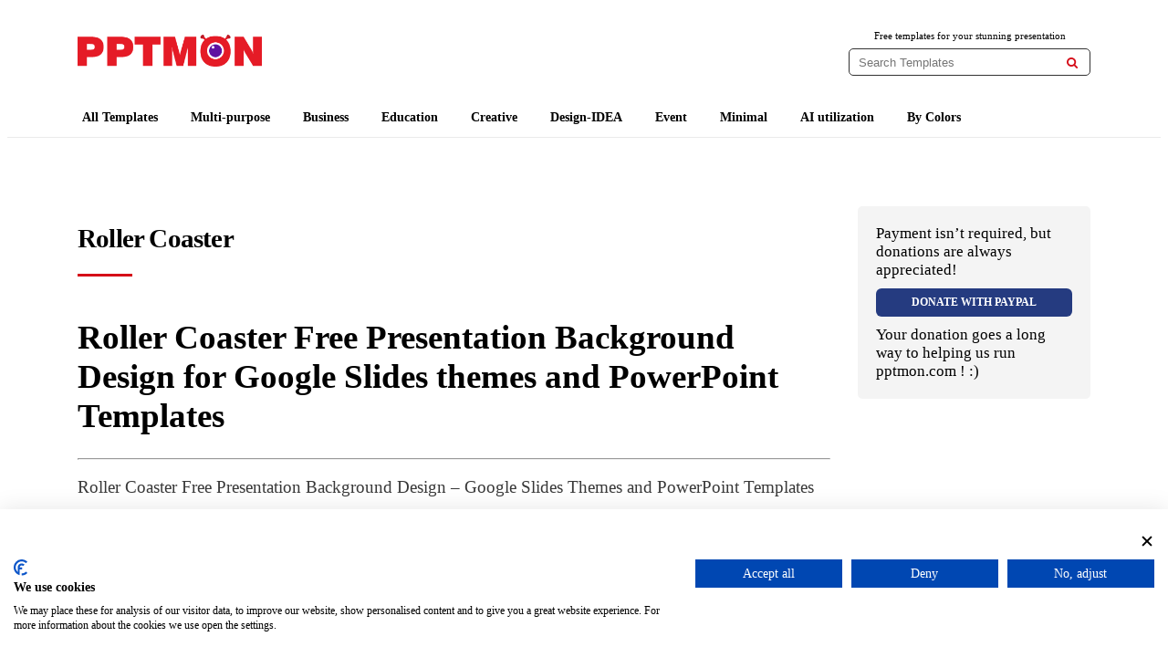

--- FILE ---
content_type: text/html; charset=UTF-8
request_url: https://pptmon.com/roller-coaster/
body_size: 17360
content:
<!doctype html>
<html lang="en-US">
<head>

	<script src="https://consent.cookiefirst.com/sites/pptmon.com-d85a5ef0-4d88-490e-8f19-a69710bdc2f6/consent.js" defer></script>
	
	<script defer src="data:text/javascript,%2F%2F%20Define%20dataLayer%20and%20the%20gtag%20function.%0A%0Awindow.dataLayer%20%3D%20window.dataLayer%20%7C%7C%20%5B%5D%3B%0A%0Afunction%20gtag%28%29%7BdataLayer.push%28arguments%29%3B%7D%0A%0A%2F%2F%20Set%20default%20consent%20for%20all%20other%20regions%20according%20to%20your%20requirements%0A%0Agtag%28%27consent%27%2C%20%27default%27%2C%20%7B%0A%0A%20%20%27ad_storage%27%3A%20%27denied%27%2C%0A%0A%20%20%27ad_user_data%27%3A%20%27denied%27%2C%0A%0A%20%20%27ad_personalization%27%3A%20%27denied%27%2C%0A%0A%20%20%27analytics_storage%27%3A%20%27denied%27%0A%0A%7D%29%3B"></script>

<!--Banner script here!-->
	
	<!-- <script custom-element="amp-script" src="https://cdn.ampproject.org/v0/amp-script-0.1.js" defer></script> -->
	<!-- <meta name="google-site-verification" content="f7KyD6HOox71AT9ixx0WFM-lhZemYhadOUk0khWlm-o" /> -->
	<meta name="google-site-verification" content="f7KyD6HOox71AT9ixx0WFM-lhZemYhadOUk0khWlm-o" />
	
	<!-- <script src="https://www.googleoptimize.com/optimize.js?id=OPT-TM6BFS8" defer></script> -->
	
	<meta charset="UTF-8">
	<meta name="viewport" content="width=device-width, initial-scale=1">
	<link rel="profile" href="https://gmpg.org/xfn/11">

  <!-- Global site tag (gtag.js) - Google Analytics -->
  <script src="https://www.googletagmanager.com/gtag/js?id=UA-143829124-1" defer></script>
  <script defer src="data:text/javascript,window.dataLayer%20%3D%20window.dataLayer%20%7C%7C%20%5B%5D%3B%0A%20%20%20%20function%20gtag%28%29%7BdataLayer.push%28arguments%29%3B%7D%0A%20%20%20%20gtag%28%27js%27%2C%20new%20Date%28%29%29%3B%0A%0A%20%20%20%20gtag%28%27config%27%2C%20%27UA-143829124-1%27%29%3B"></script>

	<!-- <link rel="stylesheet" href="https://pptmon.com/wp-content/cache/flying-press/all.css" data-origin-href="https://use.fontawesome.com/releases/v5.8.2/css/all.css"> -->

	<script data-cfasync="false" data-no-defer="1" data-no-minify="1" data-no-optimize="1" defer src="data:text/javascript,var%20ewww_webp_supported%3D%211%3Bfunction%20check_webp_feature%28A%2Ce%29%7Bvar%20w%3Be%3Dvoid%200%21%3D%3De%3Fe%3Afunction%28%29%7B%7D%2Cewww_webp_supported%3Fe%28ewww_webp_supported%29%3A%28%28w%3Dnew%20Image%29.onload%3Dfunction%28%29%7Bewww_webp_supported%3D0%3Cw.width%26%260%3Cw.height%2Ce%26%26e%28ewww_webp_supported%29%7D%2Cw.onerror%3Dfunction%28%29%7Be%26%26e%28%211%29%7D%2Cw.src%3D%22data%3Aimage%2Fwebp%3Bbase64%2C%22%2B%7Balpha%3A%22UklGRkoAAABXRUJQVlA4WAoAAAAQAAAAAAAAAAAAQUxQSAwAAAARBxAR%2FQ9ERP8DAABWUDggGAAAABQBAJ0BKgEAAQAAAP4AAA3AAP7mtQAAAA%3D%3D%22%7D%5BA%5D%29%7Dcheck_webp_feature%28%22alpha%22%29%3B"></script><script data-cfasync="false" data-no-defer="1" data-no-minify="1" data-no-optimize="1" defer src="data:text/javascript,var%20Arrive%3Dfunction%28c%2Cw%29%7B%22use%20strict%22%3Bif%28c.MutationObserver%26%26%22undefined%22%21%3Dtypeof%20HTMLElement%29%7Bvar%20r%2Ca%3D0%2Cu%3D%28r%3DHTMLElement.prototype.matches%7C%7CHTMLElement.prototype.webkitMatchesSelector%7C%7CHTMLElement.prototype.mozMatchesSelector%7C%7CHTMLElement.prototype.msMatchesSelector%2C%7BmatchesSelector%3Afunction%28e%2Ct%29%7Breturn%20e%20instanceof%20HTMLElement%26%26r.call%28e%2Ct%29%7D%2CaddMethod%3Afunction%28e%2Ct%2Cr%29%7Bvar%20a%3De%5Bt%5D%3Be%5Bt%5D%3Dfunction%28%29%7Breturn%20r.length%3D%3Darguments.length%3Fr.apply%28this%2Carguments%29%3A%22function%22%3D%3Dtypeof%20a%3Fa.apply%28this%2Carguments%29%3Avoid%200%7D%7D%2CcallCallbacks%3Afunction%28e%2Ct%29%7Bt%26%26t.options.onceOnly%26%261%3D%3Dt.firedElems.length%26%26%28e%3D%5Be%5B0%5D%5D%29%3Bfor%28var%20r%2Ca%3D0%3Br%3De%5Ba%5D%3Ba%2B%2B%29r%26%26r.callback%26%26r.callback.call%28r.elem%2Cr.elem%29%3Bt%26%26t.options.onceOnly%26%261%3D%3Dt.firedElems.length%26%26t.me.unbindEventWithSelectorAndCallback.call%28t.target%2Ct.selector%2Ct.callback%29%7D%2CcheckChildNodesRecursively%3Afunction%28e%2Ct%2Cr%2Ca%29%7Bfor%28var%20i%2Cn%3D0%3Bi%3De%5Bn%5D%3Bn%2B%2B%29r%28i%2Ct%2Ca%29%26%26a.push%28%7Bcallback%3At.callback%2Celem%3Ai%7D%29%2C0%3Ci.childNodes.length%26%26u.checkChildNodesRecursively%28i.childNodes%2Ct%2Cr%2Ca%29%7D%2CmergeArrays%3Afunction%28e%2Ct%29%7Bvar%20r%2Ca%3D%7B%7D%3Bfor%28r%20in%20e%29e.hasOwnProperty%28r%29%26%26%28a%5Br%5D%3De%5Br%5D%29%3Bfor%28r%20in%20t%29t.hasOwnProperty%28r%29%26%26%28a%5Br%5D%3Dt%5Br%5D%29%3Breturn%20a%7D%2CtoElementsArray%3Afunction%28e%29%7Breturn%20e%3Dvoid%200%21%3D%3De%26%26%28%22number%22%21%3Dtypeof%20e.length%7C%7Ce%3D%3D%3Dc%29%3F%5Be%5D%3Ae%7D%7D%29%2Ce%3D%28l.prototype.addEvent%3Dfunction%28e%2Ct%2Cr%2Ca%29%7Ba%3D%7Btarget%3Ae%2Cselector%3At%2Coptions%3Ar%2Ccallback%3Aa%2CfiredElems%3A%5B%5D%7D%3Breturn%20this._beforeAdding%26%26this._beforeAdding%28a%29%2Cthis._eventsBucket.push%28a%29%2Ca%7D%2Cl.prototype.removeEvent%3Dfunction%28e%29%7Bfor%28var%20t%2Cr%3Dthis._eventsBucket.length-1%3Bt%3Dthis._eventsBucket%5Br%5D%3Br--%29e%28t%29%26%26%28this._beforeRemoving%26%26this._beforeRemoving%28t%29%2C%28t%3Dthis._eventsBucket.splice%28r%2C1%29%29%26%26t.length%26%26%28t%5B0%5D.callback%3Dnull%29%29%7D%2Cl.prototype.beforeAdding%3Dfunction%28e%29%7Bthis._beforeAdding%3De%7D%2Cl.prototype.beforeRemoving%3Dfunction%28e%29%7Bthis._beforeRemoving%3De%7D%2Cl%29%2Ct%3Dfunction%28i%2Cn%29%7Bvar%20o%3Dnew%20e%2Cl%3Dthis%2Cs%3D%7BfireOnAttributesModification%3A%211%7D%3Breturn%20o.beforeAdding%28function%28t%29%7Bvar%20e%3Dt.target%3Be%21%3D%3Dc.document%26%26e%21%3D%3Dc%7C%7C%28e%3Ddocument.getElementsByTagName%28%22html%22%29%5B0%5D%29%3Bvar%20r%3Dnew%20MutationObserver%28function%28e%29%7Bn.call%28this%2Ce%2Ct%29%7D%29%2Ca%3Di%28t.options%29%3Br.observe%28e%2Ca%29%2Ct.observer%3Dr%2Ct.me%3Dl%7D%29%2Co.beforeRemoving%28function%28e%29%7Be.observer.disconnect%28%29%7D%29%2Cthis.bindEvent%3Dfunction%28e%2Ct%2Cr%29%7Bt%3Du.mergeArrays%28s%2Ct%29%3Bfor%28var%20a%3Du.toElementsArray%28this%29%2Ci%3D0%3Bi%3Ca.length%3Bi%2B%2B%29o.addEvent%28a%5Bi%5D%2Ce%2Ct%2Cr%29%7D%2Cthis.unbindEvent%3Dfunction%28%29%7Bvar%20r%3Du.toElementsArray%28this%29%3Bo.removeEvent%28function%28e%29%7Bfor%28var%20t%3D0%3Bt%3Cr.length%3Bt%2B%2B%29if%28this%3D%3D%3Dw%7C%7Ce.target%3D%3D%3Dr%5Bt%5D%29return%210%3Breturn%211%7D%29%7D%2Cthis.unbindEventWithSelectorOrCallback%3Dfunction%28r%29%7Bvar%20a%3Du.toElementsArray%28this%29%2Ci%3Dr%2Ce%3D%22function%22%3D%3Dtypeof%20r%3Ffunction%28e%29%7Bfor%28var%20t%3D0%3Bt%3Ca.length%3Bt%2B%2B%29if%28%28this%3D%3D%3Dw%7C%7Ce.target%3D%3D%3Da%5Bt%5D%29%26%26e.callback%3D%3D%3Di%29return%210%3Breturn%211%7D%3Afunction%28e%29%7Bfor%28var%20t%3D0%3Bt%3Ca.length%3Bt%2B%2B%29if%28%28this%3D%3D%3Dw%7C%7Ce.target%3D%3D%3Da%5Bt%5D%29%26%26e.selector%3D%3D%3Dr%29return%210%3Breturn%211%7D%3Bo.removeEvent%28e%29%7D%2Cthis.unbindEventWithSelectorAndCallback%3Dfunction%28r%2Ca%29%7Bvar%20i%3Du.toElementsArray%28this%29%3Bo.removeEvent%28function%28e%29%7Bfor%28var%20t%3D0%3Bt%3Ci.length%3Bt%2B%2B%29if%28%28this%3D%3D%3Dw%7C%7Ce.target%3D%3D%3Di%5Bt%5D%29%26%26e.selector%3D%3D%3Dr%26%26e.callback%3D%3D%3Da%29return%210%3Breturn%211%7D%29%7D%2Cthis%7D%2Ci%3Dnew%20function%28%29%7Bvar%20s%3D%7BfireOnAttributesModification%3A%211%2ConceOnly%3A%211%2Cexisting%3A%211%7D%3Bfunction%20n%28e%2Ct%2Cr%29%7Breturn%21%28%21u.matchesSelector%28e%2Ct.selector%29%7C%7C%28e._id%3D%3D%3Dw%26%26%28e._id%3Da%2B%2B%29%2C-1%21%3Dt.firedElems.indexOf%28e._id%29%29%29%26%26%28t.firedElems.push%28e._id%29%2C%210%29%7Dvar%20c%3D%28i%3Dnew%20t%28function%28e%29%7Bvar%20t%3D%7Battributes%3A%211%2CchildList%3A%210%2Csubtree%3A%210%7D%3Breturn%20e.fireOnAttributesModification%26%26%28t.attributes%3D%210%29%2Ct%7D%2Cfunction%28e%2Ci%29%7Be.forEach%28function%28e%29%7Bvar%20t%3De.addedNodes%2Cr%3De.target%2Ca%3D%5B%5D%3Bnull%21%3D%3Dt%26%260%3Ct.length%3Fu.checkChildNodesRecursively%28t%2Ci%2Cn%2Ca%29%3A%22attributes%22%3D%3D%3De.type%26%26n%28r%2Ci%29%26%26a.push%28%7Bcallback%3Ai.callback%2Celem%3Ar%7D%29%2Cu.callCallbacks%28a%2Ci%29%7D%29%7D%29%29.bindEvent%3Breturn%20i.bindEvent%3Dfunction%28e%2Ct%2Cr%29%7Bt%3Dvoid%200%3D%3D%3Dr%3F%28r%3Dt%2Cs%29%3Au.mergeArrays%28s%2Ct%29%3Bvar%20a%3Du.toElementsArray%28this%29%3Bif%28t.existing%29%7Bfor%28var%20i%3D%5B%5D%2Cn%3D0%3Bn%3Ca.length%3Bn%2B%2B%29for%28var%20o%3Da%5Bn%5D.querySelectorAll%28e%29%2Cl%3D0%3Bl%3Co.length%3Bl%2B%2B%29i.push%28%7Bcallback%3Ar%2Celem%3Ao%5Bl%5D%7D%29%3Bif%28t.onceOnly%26%26i.length%29return%20r.call%28i%5B0%5D.elem%2Ci%5B0%5D.elem%29%3BsetTimeout%28u.callCallbacks%2C1%2Ci%29%7Dc.call%28this%2Ce%2Ct%2Cr%29%7D%2Ci%7D%2Co%3Dnew%20function%28%29%7Bvar%20a%3D%7B%7D%3Bfunction%20i%28e%2Ct%29%7Breturn%20u.matchesSelector%28e%2Ct.selector%29%7Dvar%20n%3D%28o%3Dnew%20t%28function%28%29%7Breturn%7BchildList%3A%210%2Csubtree%3A%210%7D%7D%2Cfunction%28e%2Cr%29%7Be.forEach%28function%28e%29%7Bvar%20t%3De.removedNodes%2Ce%3D%5B%5D%3Bnull%21%3D%3Dt%26%260%3Ct.length%26%26u.checkChildNodesRecursively%28t%2Cr%2Ci%2Ce%29%2Cu.callCallbacks%28e%2Cr%29%7D%29%7D%29%29.bindEvent%3Breturn%20o.bindEvent%3Dfunction%28e%2Ct%2Cr%29%7Bt%3Dvoid%200%3D%3D%3Dr%3F%28r%3Dt%2Ca%29%3Au.mergeArrays%28a%2Ct%29%2Cn.call%28this%2Ce%2Ct%2Cr%29%7D%2Co%7D%3Bd%28HTMLElement.prototype%29%2Cd%28NodeList.prototype%29%2Cd%28HTMLCollection.prototype%29%2Cd%28HTMLDocument.prototype%29%2Cd%28Window.prototype%29%3Bvar%20n%3D%7B%7D%3Breturn%20s%28i%2Cn%2C%22unbindAllArrive%22%29%2Cs%28o%2Cn%2C%22unbindAllLeave%22%29%2Cn%7Dfunction%20l%28%29%7Bthis._eventsBucket%3D%5B%5D%2Cthis._beforeAdding%3Dnull%2Cthis._beforeRemoving%3Dnull%7Dfunction%20s%28e%2Ct%2Cr%29%7Bu.addMethod%28t%2Cr%2Ce.unbindEvent%29%2Cu.addMethod%28t%2Cr%2Ce.unbindEventWithSelectorOrCallback%29%2Cu.addMethod%28t%2Cr%2Ce.unbindEventWithSelectorAndCallback%29%7Dfunction%20d%28e%29%7Be.arrive%3Di.bindEvent%2Cs%28i%2Ce%2C%22unbindArrive%22%29%2Ce.leave%3Do.bindEvent%2Cs%28o%2Ce%2C%22unbindLeave%22%29%7D%7D%28window%2Cvoid%200%29%2Cewww_webp_supported%3D%211%3Bfunction%20check_webp_feature%28e%2Ct%29%7Bvar%20r%3Bewww_webp_supported%3Ft%28ewww_webp_supported%29%3A%28%28r%3Dnew%20Image%29.onload%3Dfunction%28%29%7Bewww_webp_supported%3D0%3Cr.width%26%260%3Cr.height%2Ct%28ewww_webp_supported%29%7D%2Cr.onerror%3Dfunction%28%29%7Bt%28%211%29%7D%2Cr.src%3D%22data%3Aimage%2Fwebp%3Bbase64%2C%22%2B%7Balpha%3A%22UklGRkoAAABXRUJQVlA4WAoAAAAQAAAAAAAAAAAAQUxQSAwAAAARBxAR%2FQ9ERP8DAABWUDggGAAAABQBAJ0BKgEAAQAAAP4AAA3AAP7mtQAAAA%3D%3D%22%2Canimation%3A%22UklGRlIAAABXRUJQVlA4WAoAAAASAAAAAAAAAAAAQU5JTQYAAAD%2F%2F%2F%2F%2FAABBTk1GJgAAAAAAAAAAAAAAAAAAAGQAAABWUDhMDQAAAC8AAAAQBxAREYiI%2FgcA%22%7D%5Be%5D%29%7Dfunction%20ewwwLoadImages%28e%29%7Bif%28e%29%7Bfor%28var%20t%3Ddocument.querySelectorAll%28%22.batch-image%20img%2C%20.image-wrapper%20a%2C%20.ngg-pro-masonry-item%20a%2C%20.ngg-galleria-offscreen-seo-wrapper%20a%22%29%2Cr%3D0%2Ca%3Dt.length%3Br%3Ca%3Br%2B%2B%29ewwwAttr%28t%5Br%5D%2C%22data-src%22%2Ct%5Br%5D.getAttribute%28%22data-webp%22%29%29%2CewwwAttr%28t%5Br%5D%2C%22data-thumbnail%22%2Ct%5Br%5D.getAttribute%28%22data-webp-thumbnail%22%29%29%3Bfor%28var%20i%3Ddocument.querySelectorAll%28%22div.woocommerce-product-gallery__image%22%29%2Cr%3D0%2Ca%3Di.length%3Br%3Ca%3Br%2B%2B%29ewwwAttr%28i%5Br%5D%2C%22data-thumb%22%2Ci%5Br%5D.getAttribute%28%22data-webp-thumb%22%29%29%7Dfor%28var%20n%3Ddocument.querySelectorAll%28%22video%22%29%2Cr%3D0%2Ca%3Dn.length%3Br%3Ca%3Br%2B%2B%29ewwwAttr%28n%5Br%5D%2C%22poster%22%2Ce%3Fn%5Br%5D.getAttribute%28%22data-poster-webp%22%29%3An%5Br%5D.getAttribute%28%22data-poster-image%22%29%29%3Bfor%28var%20o%2Cl%3Ddocument.querySelectorAll%28%22img.ewww_webp_lazy_load%22%29%2Cr%3D0%2Ca%3Dl.length%3Br%3Ca%3Br%2B%2B%29e%26%26%28ewwwAttr%28l%5Br%5D%2C%22data-lazy-srcset%22%2Cl%5Br%5D.getAttribute%28%22data-lazy-srcset-webp%22%29%29%2CewwwAttr%28l%5Br%5D%2C%22data-srcset%22%2Cl%5Br%5D.getAttribute%28%22data-srcset-webp%22%29%29%2CewwwAttr%28l%5Br%5D%2C%22data-lazy-src%22%2Cl%5Br%5D.getAttribute%28%22data-lazy-src-webp%22%29%29%2CewwwAttr%28l%5Br%5D%2C%22data-src%22%2Cl%5Br%5D.getAttribute%28%22data-src-webp%22%29%29%2CewwwAttr%28l%5Br%5D%2C%22data-orig-file%22%2Cl%5Br%5D.getAttribute%28%22data-webp-orig-file%22%29%29%2CewwwAttr%28l%5Br%5D%2C%22data-medium-file%22%2Cl%5Br%5D.getAttribute%28%22data-webp-medium-file%22%29%29%2CewwwAttr%28l%5Br%5D%2C%22data-large-file%22%2Cl%5Br%5D.getAttribute%28%22data-webp-large-file%22%29%29%2Cnull%21%3D%28o%3Dl%5Br%5D.getAttribute%28%22srcset%22%29%29%26%26%211%21%3D%3Do%26%26o.includes%28%22R0lGOD%22%29%26%26ewwwAttr%28l%5Br%5D%2C%22src%22%2Cl%5Br%5D.getAttribute%28%22data-lazy-src-webp%22%29%29%29%2Cl%5Br%5D.className%3Dl%5Br%5D.className.replace%28%2F%5Cbewww_webp_lazy_load%5Cb%2F%2C%22%22%29%3Bfor%28var%20s%3Ddocument.querySelectorAll%28%22.ewww_webp%22%29%2Cr%3D0%2Ca%3Ds.length%3Br%3Ca%3Br%2B%2B%29e%3F%28ewwwAttr%28s%5Br%5D%2C%22srcset%22%2Cs%5Br%5D.getAttribute%28%22data-srcset-webp%22%29%29%2CewwwAttr%28s%5Br%5D%2C%22src%22%2Cs%5Br%5D.getAttribute%28%22data-src-webp%22%29%29%2CewwwAttr%28s%5Br%5D%2C%22data-orig-file%22%2Cs%5Br%5D.getAttribute%28%22data-webp-orig-file%22%29%29%2CewwwAttr%28s%5Br%5D%2C%22data-medium-file%22%2Cs%5Br%5D.getAttribute%28%22data-webp-medium-file%22%29%29%2CewwwAttr%28s%5Br%5D%2C%22data-large-file%22%2Cs%5Br%5D.getAttribute%28%22data-webp-large-file%22%29%29%2CewwwAttr%28s%5Br%5D%2C%22data-large_image%22%2Cs%5Br%5D.getAttribute%28%22data-webp-large_image%22%29%29%2CewwwAttr%28s%5Br%5D%2C%22data-src%22%2Cs%5Br%5D.getAttribute%28%22data-webp-src%22%29%29%29%3A%28ewwwAttr%28s%5Br%5D%2C%22srcset%22%2Cs%5Br%5D.getAttribute%28%22data-srcset-img%22%29%29%2CewwwAttr%28s%5Br%5D%2C%22src%22%2Cs%5Br%5D.getAttribute%28%22data-src-img%22%29%29%29%2Cs%5Br%5D.className%3Ds%5Br%5D.className.replace%28%2F%5Cbewww_webp%5Cb%2F%2C%22ewww_webp_loaded%22%29%3Bwindow.jQuery%26%26jQuery.fn.isotope%26%26jQuery.fn.imagesLoaded%26%26%28jQuery%28%22.fusion-posts-container-infinite%22%29.imagesLoaded%28function%28%29%7BjQuery%28%22.fusion-posts-container-infinite%22%29.hasClass%28%22isotope%22%29%26%26jQuery%28%22.fusion-posts-container-infinite%22%29.isotope%28%29%7D%29%2CjQuery%28%22.fusion-portfolio%3Anot%28.fusion-recent-works%29%20.fusion-portfolio-wrapper%22%29.imagesLoaded%28function%28%29%7BjQuery%28%22.fusion-portfolio%3Anot%28.fusion-recent-works%29%20.fusion-portfolio-wrapper%22%29.isotope%28%29%7D%29%29%7Dfunction%20ewwwWebPInit%28e%29%7BewwwLoadImages%28e%29%2CewwwNggLoadGalleries%28e%29%2Cdocument.arrive%28%22.ewww_webp%22%2Cfunction%28%29%7BewwwLoadImages%28e%29%7D%29%2Cdocument.arrive%28%22.ewww_webp_lazy_load%22%2Cfunction%28%29%7BewwwLoadImages%28e%29%7D%29%2Cdocument.arrive%28%22videos%22%2Cfunction%28%29%7BewwwLoadImages%28e%29%7D%29%2C%22loading%22%3D%3Ddocument.readyState%3Fdocument.addEventListener%28%22DOMContentLoaded%22%2CewwwJSONParserInit%29%3A%28%22undefined%22%21%3Dtypeof%20galleries%26%26ewwwNggParseGalleries%28e%29%2CewwwWooParseVariations%28e%29%29%7Dfunction%20ewwwAttr%28e%2Ct%2Cr%29%7Bnull%21%3Dr%26%26%211%21%3D%3Dr%26%26e.setAttribute%28t%2Cr%29%7Dfunction%20ewwwJSONParserInit%28%29%7B%22undefined%22%21%3Dtypeof%20galleries%26%26check_webp_feature%28%22alpha%22%2CewwwNggParseGalleries%29%2Ccheck_webp_feature%28%22alpha%22%2CewwwWooParseVariations%29%7Dfunction%20ewwwWooParseVariations%28e%29%7Bif%28e%29for%28var%20t%3Ddocument.querySelectorAll%28%22form.variations_form%22%29%2Cr%3D0%2Ca%3Dt.length%3Br%3Ca%3Br%2B%2B%29%7Bvar%20i%3Dt%5Br%5D.getAttribute%28%22data-product_variations%22%29%2Cn%3D%211%3Btry%7Bfor%28var%20o%20in%20i%3DJSON.parse%28i%29%29void%200%21%3D%3Di%5Bo%5D%26%26void%200%21%3D%3Di%5Bo%5D.image%26%26%28void%200%21%3D%3Di%5Bo%5D.image.src_webp%26%26%28i%5Bo%5D.image.src%3Di%5Bo%5D.image.src_webp%2Cn%3D%210%29%2Cvoid%200%21%3D%3Di%5Bo%5D.image.srcset_webp%26%26%28i%5Bo%5D.image.srcset%3Di%5Bo%5D.image.srcset_webp%2Cn%3D%210%29%2Cvoid%200%21%3D%3Di%5Bo%5D.image.full_src_webp%26%26%28i%5Bo%5D.image.full_src%3Di%5Bo%5D.image.full_src_webp%2Cn%3D%210%29%2Cvoid%200%21%3D%3Di%5Bo%5D.image.gallery_thumbnail_src_webp%26%26%28i%5Bo%5D.image.gallery_thumbnail_src%3Di%5Bo%5D.image.gallery_thumbnail_src_webp%2Cn%3D%210%29%2Cvoid%200%21%3D%3Di%5Bo%5D.image.thumb_src_webp%26%26%28i%5Bo%5D.image.thumb_src%3Di%5Bo%5D.image.thumb_src_webp%2Cn%3D%210%29%29%3Bn%26%26ewwwAttr%28t%5Br%5D%2C%22data-product_variations%22%2CJSON.stringify%28i%29%29%7Dcatch%28e%29%7B%7D%7D%7Dfunction%20ewwwNggParseGalleries%28e%29%7Bif%28e%29for%28var%20t%20in%20galleries%29%7Bvar%20r%3Dgalleries%5Bt%5D%3Bgalleries%5Bt%5D.images_list%3DewwwNggParseImageList%28r.images_list%29%7D%7Dfunction%20ewwwNggLoadGalleries%28e%29%7Be%26%26document.addEventListener%28%22ngg.galleria.themeadded%22%2Cfunction%28e%2Ct%29%7Bwindow.ngg_galleria._create_backup%3Dwindow.ngg_galleria.create%2Cwindow.ngg_galleria.create%3Dfunction%28e%2Ct%29%7Bvar%20r%3D%24%28e%29.data%28%22id%22%29%3Breturn%20galleries%5B%22gallery_%22%2Br%5D.images_list%3DewwwNggParseImageList%28galleries%5B%22gallery_%22%2Br%5D.images_list%29%2Cwindow.ngg_galleria._create_backup%28e%2Ct%29%7D%7D%29%7Dfunction%20ewwwNggParseImageList%28e%29%7Bfor%28var%20t%20in%20e%29%7Bvar%20r%3De%5Bt%5D%3Bif%28void%200%21%3D%3Dr%5B%22image-webp%22%5D%26%26%28e%5Bt%5D.image%3Dr%5B%22image-webp%22%5D%2Cdelete%20e%5Bt%5D%5B%22image-webp%22%5D%29%2Cvoid%200%21%3D%3Dr%5B%22thumb-webp%22%5D%26%26%28e%5Bt%5D.thumb%3Dr%5B%22thumb-webp%22%5D%2Cdelete%20e%5Bt%5D%5B%22thumb-webp%22%5D%29%2Cvoid%200%21%3D%3Dr.full_image_webp%26%26%28e%5Bt%5D.full_image%3Dr.full_image_webp%2Cdelete%20e%5Bt%5D.full_image_webp%29%2Cvoid%200%21%3D%3Dr.srcsets%29for%28var%20a%20in%20r.srcsets%29nggSrcset%3Dr.srcsets%5Ba%5D%2Cvoid%200%21%3D%3Dr.srcsets%5Ba%2B%22-webp%22%5D%26%26%28e%5Bt%5D.srcsets%5Ba%5D%3Dr.srcsets%5Ba%2B%22-webp%22%5D%2Cdelete%20e%5Bt%5D.srcsets%5Ba%2B%22-webp%22%5D%29%3Bif%28void%200%21%3D%3Dr.full_srcsets%29for%28var%20i%20in%20r.full_srcsets%29nggFSrcset%3Dr.full_srcsets%5Bi%5D%2Cvoid%200%21%3D%3Dr.full_srcsets%5Bi%2B%22-webp%22%5D%26%26%28e%5Bt%5D.full_srcsets%5Bi%5D%3Dr.full_srcsets%5Bi%2B%22-webp%22%5D%2Cdelete%20e%5Bt%5D.full_srcsets%5Bi%2B%22-webp%22%5D%29%7Dreturn%20e%7Dcheck_webp_feature%28%22alpha%22%2CewwwWebPInit%29%3B"></script><meta name='robots' content='index, follow, max-image-preview:large, max-snippet:-1, max-video-preview:-1' />

	<!-- This site is optimized with the Yoast SEO plugin v26.7 - https://yoast.com/wordpress/plugins/seo/ -->
	<title>Roller Coaster Free Google Slides Themes PowerPoint Templates</title>


	<meta name="description" content="Roller Coaster Free Google Slides Themes PowerPoint Templates - Spice up and wow your audience with the new presentation design!" />
	<link rel="canonical" href="https://pptmon.com/roller-coaster/" />
	<meta property="og:locale" content="en_US" />
	<meta property="og:type" content="article" />
	<meta property="og:title" content="Roller Coaster Free Google Slides Themes PowerPoint Templates" />
	<meta property="og:description" content="Roller Coaster Free Google Slides Themes PowerPoint Templates - Spice up and wow your audience with the new presentation design!" />
	<meta property="og:url" content="https://pptmon.com/roller-coaster/" />
	<meta property="og:site_name" content="PPTMON" />
	<meta property="article:publisher" content="https://www.facebook.com/pptmon.com.page/" />
	<meta property="article:author" content="https://www.facebook.com/pptmon.com.page/" />
	<meta property="article:published_time" content="2023-07-21T02:08:01+00:00" />
	<meta property="article:modified_time" content="2023-07-21T03:04:15+00:00" />
	<meta property="og:image" content="https://pptmon.com/wp-content/uploads/2023/07/Roller-Coaster-Free-Google-Slides-Themes-PowerPoint-Templates.png" />
	<meta property="og:image:width" content="1280" />
	<meta property="og:image:height" content="720" />
	<meta property="og:image:type" content="image/png" />
	<meta name="author" content="pptmon.com" />
	<meta name="twitter:card" content="summary_large_image" />
	<meta name="twitter:creator" content="@https://twitter.com/PPTMON_COM" />
	<meta name="twitter:site" content="@PPTMON_COM" />
	<meta name="twitter:label1" content="Written by" />
	<meta name="twitter:data1" content="pptmon.com" />
	<meta name="twitter:label2" content="Est. reading time" />
	<meta name="twitter:data2" content="2 minutes" />
	<script type="application/ld+json" class="yoast-schema-graph">{"@context":"https://schema.org","@graph":[{"@type":"Article","@id":"https://pptmon.com/roller-coaster/#article","isPartOf":{"@id":"https://pptmon.com/roller-coaster/"},"author":{"name":"pptmon.com","@id":"https://pptmon.com/#/schema/person/852090383824dad4a080e882892dfcc8"},"headline":"Roller Coaster","datePublished":"2023-07-21T02:08:01+00:00","dateModified":"2023-07-21T03:04:15+00:00","mainEntityOfPage":{"@id":"https://pptmon.com/roller-coaster/"},"wordCount":314,"publisher":{"@id":"https://pptmon.com/#/schema/person/852090383824dad4a080e882892dfcc8"},"image":{"@id":"https://pptmon.com/roller-coaster/#primaryimage"},"thumbnailUrl":"https://pptmon.com/wp-content/uploads/2023/07/Roller-Coaster-Free-Google-Slides-Themes-PowerPoint-Templates.png","keywords":["Activities","Carnival","Children","event","Festival","Free Google Slides Theme","free powerpoint template","Fun","party","presentation design","Roller Coaster","Summer","Vintage"],"articleSection":["All Templates","Blue Tone Templates","By Colors","Event","Red Tone Templates"],"inLanguage":"en-US"},{"@type":"WebPage","@id":"https://pptmon.com/roller-coaster/","url":"https://pptmon.com/roller-coaster/","name":"Roller Coaster Free Google Slides Themes PowerPoint Templates","isPartOf":{"@id":"https://pptmon.com/#website"},"primaryImageOfPage":{"@id":"https://pptmon.com/roller-coaster/#primaryimage"},"image":{"@id":"https://pptmon.com/roller-coaster/#primaryimage"},"thumbnailUrl":"https://pptmon.com/wp-content/uploads/2023/07/Roller-Coaster-Free-Google-Slides-Themes-PowerPoint-Templates.png","datePublished":"2023-07-21T02:08:01+00:00","dateModified":"2023-07-21T03:04:15+00:00","description":"Roller Coaster Free Google Slides Themes PowerPoint Templates - Spice up and wow your audience with the new presentation design!","breadcrumb":{"@id":"https://pptmon.com/roller-coaster/#breadcrumb"},"inLanguage":"en-US","potentialAction":[{"@type":"ReadAction","target":["https://pptmon.com/roller-coaster/"]}]},{"@type":"ImageObject","inLanguage":"en-US","@id":"https://pptmon.com/roller-coaster/#primaryimage","url":"https://pptmon.com/wp-content/uploads/2023/07/Roller-Coaster-Free-Google-Slides-Themes-PowerPoint-Templates.png","contentUrl":"https://pptmon.com/wp-content/uploads/2023/07/Roller-Coaster-Free-Google-Slides-Themes-PowerPoint-Templates.png","width":1280,"height":720,"caption":"Roller Coaster Free Google Slides Themes PowerPoint Templates - Spice up and wow your audience with the new presentation design!"},{"@type":"BreadcrumbList","@id":"https://pptmon.com/roller-coaster/#breadcrumb","itemListElement":[{"@type":"ListItem","position":1,"name":"Home","item":"https://pptmon.com/"},{"@type":"ListItem","position":2,"name":"Roller Coaster"}]},{"@type":"WebSite","@id":"https://pptmon.com/#website","url":"https://pptmon.com/","name":"PPTMON","description":"Free PowerPoint Templates and Google Slides Themes","publisher":{"@id":"https://pptmon.com/#/schema/person/852090383824dad4a080e882892dfcc8"},"potentialAction":[{"@type":"SearchAction","target":{"@type":"EntryPoint","urlTemplate":"https://pptmon.com/?s={search_term_string}"},"query-input":{"@type":"PropertyValueSpecification","valueRequired":true,"valueName":"search_term_string"}}],"inLanguage":"en-US"},{"@type":["Person","Organization"],"@id":"https://pptmon.com/#/schema/person/852090383824dad4a080e882892dfcc8","name":"pptmon.com","image":{"@type":"ImageObject","inLanguage":"en-US","@id":"https://pptmon.com/#/schema/person/image/","url":"https://pptmon.com/wp-content/uploads/2023/07/cropped-logo01.png","contentUrl":"https://pptmon.com/wp-content/uploads/2023/07/cropped-logo01.png","width":370,"height":64,"caption":"pptmon.com"},"logo":{"@id":"https://pptmon.com/#/schema/person/image/"},"sameAs":["https://pptmon.com/","https://www.facebook.com/pptmon.com.page/","https://www.pinterest.com/pptmon/google-slides-and-powerpoint-design-template-by-pp/","https://x.com/https://twitter.com/PPTMON_COM","https://www.youtube.com/channel/UCg3Ic92E8QhnpFM2GSG46wg"],"url":"https://pptmon.com/author/monstercompany/"}]}</script>
	<!-- / Yoast SEO plugin. -->


<link rel="alternate" type="application/rss+xml" title="PPTMON &raquo; Feed" href="https://pptmon.com/feed/" />
<link rel="alternate" type="application/rss+xml" title="PPTMON &raquo; Comments Feed" href="https://pptmon.com/comments/feed/" />
<link rel="alternate" title="oEmbed (JSON)" type="application/json+oembed" href="https://pptmon.com/wp-json/oembed/1.0/embed?url=https%3A%2F%2Fpptmon.com%2Froller-coaster%2F" />
<link rel="alternate" title="oEmbed (XML)" type="text/xml+oembed" href="https://pptmon.com/wp-json/oembed/1.0/embed?url=https%3A%2F%2Fpptmon.com%2Froller-coaster%2F&#038;format=xml" />
<style id='wp-img-auto-sizes-contain-inline-css' type='text/css'>img:is([sizes=auto i],[sizes^="auto," i]){contain-intrinsic-size:3000px 1500px}
/*# sourceURL=wp-img-auto-sizes-contain-inline-css */</style>
<link rel='stylesheet' id='bootstrap-grid.min-css' href='https://pptmon.com/wp-content/themes/pptmon2/js/bootstrap/css/bootstrap-grid.min.css?ver=all' type='text/css' media='all' />
<style id='classic-theme-styles-inline-css' type='text/css'>/*! This file is auto-generated */
.wp-block-button__link{color:#fff;background-color:#32373c;border-radius:9999px;box-shadow:none;text-decoration:none;padding:calc(.667em + 2px) calc(1.333em + 2px);font-size:1.125em}.wp-block-file__button{background:#32373c;color:#fff;text-decoration:none}
/*# sourceURL=/wp-includes/css/classic-themes.min.css */</style>
<link rel='stylesheet' id='contact-form-7-css' href='https://pptmon.com/wp-content/plugins/contact-form-7/includes/css/styles.css?ver=6.1.4' type='text/css' media='all' />
<link rel='stylesheet' id='pptmon-style-css' href='https://pptmon.com/wp-content/themes/pptmon2/style.css?ver=6.9' type='text/css' media='all' />
<link rel='stylesheet' id='wp-pagenavi-css' href='https://pptmon.com/wp-content/plugins/wp-pagenavi/pagenavi-css.css?ver=2.70' type='text/css' media='all' />
<script type="text/javascript" src="https://pptmon.com/wp-includes/js/jquery/jquery.min.js?ver=3.7.1" id="jquery-core-js" defer></script>
<script type="text/javascript" src="https://pptmon.com/wp-content/themes/pptmon2/js/bootstrap/js/bootstrap.min.js?ver=4.1.3" id="bootstrap.min-js" defer></script>
<script type="text/javascript" src="https://pptmon.com/wp-content/themes/pptmon2/js/polyfill.min.js?ver=0.0.0" id="polyfill.min-js" defer></script>
<link rel="https://api.w.org/" href="https://pptmon.com/wp-json/" /><link rel="alternate" title="JSON" type="application/json" href="https://pptmon.com/wp-json/wp/v2/posts/9114" /><link rel="EditURI" type="application/rsd+xml" title="RSD" href="https://pptmon.com/xmlrpc.php?rsd" />
<meta name="generator" content="WordPress 6.9" />
<link rel='shortlink' href='https://pptmon.com/?p=9114' />
<style type='text/css'  class='wpcb2-inline-style'>.itemlist {
  display: grid;
  /* Defining the number of columns and their sizes. In this case, each column will take up 1 fraction of the available space. */
  grid-template-columns: 1fr 1fr 1fr;
  /* Defining the gap between the grid items */
  grid-gap: 20px;
  margin: 0;
}
@media screen and (max-width: 992px) {
  .itemlist {
    grid-template-columns: 1fr 1fr;
  }
}
@media screen and (max-width: 720px) {
  .itemlist {
    grid-template-columns: 1fr;
  }
}
.itemlist article.post {
  padding: 0;
  margin: 0;
}
.itembox .itemimg {
  margin: 0 !important;
  padding: 0 !important;
}
.itembox .itemimg img {
  display: block;
  position: static;
  height: auto;
  aspect-ratio: 1.7777777778 !important;
}

.related-posts .item-list {
  display: grid;
  grid-template-columns: 1fr 1fr 1fr;
  /* Three columns */
  grid-gap: 20px;
  /* Space between grid items */
}
@media (max-width: 992px) {
  .related-posts .item-list {
    grid-template-columns: 1fr 1fr;
  }
}
@media (max-width: 720px) {
  .related-posts .item-list {
    grid-template-columns: 1fr;
  }
}</style>  <link rel="prefetch" href="https://pptmon.com/wp-content/themes/pptmon2/assets/fonts/icons.woff" as="font" type="font/woff" crossorgin> <style>.wp-block-gallery.is-cropped .blocks-gallery-item picture{height:100%;width:100%;}</style>		<style type="text/css">.site-title,
			.site-description {
				position: absolute;
				clip: rect(1px, 1px, 1px, 1px);
			}</style>
		<link rel="icon" href="https://pptmon.com/wp-content/uploads/2019/03/cropped-Favicon-32x32.png" sizes="32x32" />
<link rel="icon" href="https://pptmon.com/wp-content/uploads/2019/03/cropped-Favicon-192x192.png" sizes="192x192" />
<link rel="apple-touch-icon" href="https://pptmon.com/wp-content/uploads/2019/03/cropped-Favicon-180x180.png" />
<meta name="msapplication-TileImage" content="https://pptmon.com/wp-content/uploads/2019/03/cropped-Favicon-270x270.png" />

  <!-- (adsbygoogle = window.adsbygoogle || []).push({ google_ad_client: "ca-pub-1640812778563954", enable_page_level_ads: true }); -->

	<!-- <script custom-element="amp-auto-ads"s
        src="https://cdn.ampproject.org/v0/amp-auto-ads-0.1.js" defer></script> -->
	
	<meta name="p:domain_verify" content="8206c65d4acd05930eebb2f13de674a7"/>

	
<style id='global-styles-inline-css' type='text/css'>:root{--wp--preset--aspect-ratio--square: 1;--wp--preset--aspect-ratio--4-3: 4/3;--wp--preset--aspect-ratio--3-4: 3/4;--wp--preset--aspect-ratio--3-2: 3/2;--wp--preset--aspect-ratio--2-3: 2/3;--wp--preset--aspect-ratio--16-9: 16/9;--wp--preset--aspect-ratio--9-16: 9/16;--wp--preset--color--black: #000000;--wp--preset--color--cyan-bluish-gray: #abb8c3;--wp--preset--color--white: #ffffff;--wp--preset--color--pale-pink: #f78da7;--wp--preset--color--vivid-red: #cf2e2e;--wp--preset--color--luminous-vivid-orange: #ff6900;--wp--preset--color--luminous-vivid-amber: #fcb900;--wp--preset--color--light-green-cyan: #7bdcb5;--wp--preset--color--vivid-green-cyan: #00d084;--wp--preset--color--pale-cyan-blue: #8ed1fc;--wp--preset--color--vivid-cyan-blue: #0693e3;--wp--preset--color--vivid-purple: #9b51e0;--wp--preset--gradient--vivid-cyan-blue-to-vivid-purple: linear-gradient(135deg,rgb(6,147,227) 0%,rgb(155,81,224) 100%);--wp--preset--gradient--light-green-cyan-to-vivid-green-cyan: linear-gradient(135deg,rgb(122,220,180) 0%,rgb(0,208,130) 100%);--wp--preset--gradient--luminous-vivid-amber-to-luminous-vivid-orange: linear-gradient(135deg,rgb(252,185,0) 0%,rgb(255,105,0) 100%);--wp--preset--gradient--luminous-vivid-orange-to-vivid-red: linear-gradient(135deg,rgb(255,105,0) 0%,rgb(207,46,46) 100%);--wp--preset--gradient--very-light-gray-to-cyan-bluish-gray: linear-gradient(135deg,rgb(238,238,238) 0%,rgb(169,184,195) 100%);--wp--preset--gradient--cool-to-warm-spectrum: linear-gradient(135deg,rgb(74,234,220) 0%,rgb(151,120,209) 20%,rgb(207,42,186) 40%,rgb(238,44,130) 60%,rgb(251,105,98) 80%,rgb(254,248,76) 100%);--wp--preset--gradient--blush-light-purple: linear-gradient(135deg,rgb(255,206,236) 0%,rgb(152,150,240) 100%);--wp--preset--gradient--blush-bordeaux: linear-gradient(135deg,rgb(254,205,165) 0%,rgb(254,45,45) 50%,rgb(107,0,62) 100%);--wp--preset--gradient--luminous-dusk: linear-gradient(135deg,rgb(255,203,112) 0%,rgb(199,81,192) 50%,rgb(65,88,208) 100%);--wp--preset--gradient--pale-ocean: linear-gradient(135deg,rgb(255,245,203) 0%,rgb(182,227,212) 50%,rgb(51,167,181) 100%);--wp--preset--gradient--electric-grass: linear-gradient(135deg,rgb(202,248,128) 0%,rgb(113,206,126) 100%);--wp--preset--gradient--midnight: linear-gradient(135deg,rgb(2,3,129) 0%,rgb(40,116,252) 100%);--wp--preset--font-size--small: 13px;--wp--preset--font-size--medium: 20px;--wp--preset--font-size--large: 36px;--wp--preset--font-size--x-large: 42px;--wp--preset--spacing--20: 0.44rem;--wp--preset--spacing--30: 0.67rem;--wp--preset--spacing--40: 1rem;--wp--preset--spacing--50: 1.5rem;--wp--preset--spacing--60: 2.25rem;--wp--preset--spacing--70: 3.38rem;--wp--preset--spacing--80: 5.06rem;--wp--preset--shadow--natural: 6px 6px 9px rgba(0, 0, 0, 0.2);--wp--preset--shadow--deep: 12px 12px 50px rgba(0, 0, 0, 0.4);--wp--preset--shadow--sharp: 6px 6px 0px rgba(0, 0, 0, 0.2);--wp--preset--shadow--outlined: 6px 6px 0px -3px rgb(255, 255, 255), 6px 6px rgb(0, 0, 0);--wp--preset--shadow--crisp: 6px 6px 0px rgb(0, 0, 0);}:where(.is-layout-flex){gap: 0.5em;}:where(.is-layout-grid){gap: 0.5em;}body .is-layout-flex{display: flex;}.is-layout-flex{flex-wrap: wrap;align-items: center;}.is-layout-flex > :is(*, div){margin: 0;}body .is-layout-grid{display: grid;}.is-layout-grid > :is(*, div){margin: 0;}:where(.wp-block-columns.is-layout-flex){gap: 2em;}:where(.wp-block-columns.is-layout-grid){gap: 2em;}:where(.wp-block-post-template.is-layout-flex){gap: 1.25em;}:where(.wp-block-post-template.is-layout-grid){gap: 1.25em;}.has-black-color{color: var(--wp--preset--color--black) !important;}.has-cyan-bluish-gray-color{color: var(--wp--preset--color--cyan-bluish-gray) !important;}.has-white-color{color: var(--wp--preset--color--white) !important;}.has-pale-pink-color{color: var(--wp--preset--color--pale-pink) !important;}.has-vivid-red-color{color: var(--wp--preset--color--vivid-red) !important;}.has-luminous-vivid-orange-color{color: var(--wp--preset--color--luminous-vivid-orange) !important;}.has-luminous-vivid-amber-color{color: var(--wp--preset--color--luminous-vivid-amber) !important;}.has-light-green-cyan-color{color: var(--wp--preset--color--light-green-cyan) !important;}.has-vivid-green-cyan-color{color: var(--wp--preset--color--vivid-green-cyan) !important;}.has-pale-cyan-blue-color{color: var(--wp--preset--color--pale-cyan-blue) !important;}.has-vivid-cyan-blue-color{color: var(--wp--preset--color--vivid-cyan-blue) !important;}.has-vivid-purple-color{color: var(--wp--preset--color--vivid-purple) !important;}.has-black-background-color{background-color: var(--wp--preset--color--black) !important;}.has-cyan-bluish-gray-background-color{background-color: var(--wp--preset--color--cyan-bluish-gray) !important;}.has-white-background-color{background-color: var(--wp--preset--color--white) !important;}.has-pale-pink-background-color{background-color: var(--wp--preset--color--pale-pink) !important;}.has-vivid-red-background-color{background-color: var(--wp--preset--color--vivid-red) !important;}.has-luminous-vivid-orange-background-color{background-color: var(--wp--preset--color--luminous-vivid-orange) !important;}.has-luminous-vivid-amber-background-color{background-color: var(--wp--preset--color--luminous-vivid-amber) !important;}.has-light-green-cyan-background-color{background-color: var(--wp--preset--color--light-green-cyan) !important;}.has-vivid-green-cyan-background-color{background-color: var(--wp--preset--color--vivid-green-cyan) !important;}.has-pale-cyan-blue-background-color{background-color: var(--wp--preset--color--pale-cyan-blue) !important;}.has-vivid-cyan-blue-background-color{background-color: var(--wp--preset--color--vivid-cyan-blue) !important;}.has-vivid-purple-background-color{background-color: var(--wp--preset--color--vivid-purple) !important;}.has-black-border-color{border-color: var(--wp--preset--color--black) !important;}.has-cyan-bluish-gray-border-color{border-color: var(--wp--preset--color--cyan-bluish-gray) !important;}.has-white-border-color{border-color: var(--wp--preset--color--white) !important;}.has-pale-pink-border-color{border-color: var(--wp--preset--color--pale-pink) !important;}.has-vivid-red-border-color{border-color: var(--wp--preset--color--vivid-red) !important;}.has-luminous-vivid-orange-border-color{border-color: var(--wp--preset--color--luminous-vivid-orange) !important;}.has-luminous-vivid-amber-border-color{border-color: var(--wp--preset--color--luminous-vivid-amber) !important;}.has-light-green-cyan-border-color{border-color: var(--wp--preset--color--light-green-cyan) !important;}.has-vivid-green-cyan-border-color{border-color: var(--wp--preset--color--vivid-green-cyan) !important;}.has-pale-cyan-blue-border-color{border-color: var(--wp--preset--color--pale-cyan-blue) !important;}.has-vivid-cyan-blue-border-color{border-color: var(--wp--preset--color--vivid-cyan-blue) !important;}.has-vivid-purple-border-color{border-color: var(--wp--preset--color--vivid-purple) !important;}.has-vivid-cyan-blue-to-vivid-purple-gradient-background{background: var(--wp--preset--gradient--vivid-cyan-blue-to-vivid-purple) !important;}.has-light-green-cyan-to-vivid-green-cyan-gradient-background{background: var(--wp--preset--gradient--light-green-cyan-to-vivid-green-cyan) !important;}.has-luminous-vivid-amber-to-luminous-vivid-orange-gradient-background{background: var(--wp--preset--gradient--luminous-vivid-amber-to-luminous-vivid-orange) !important;}.has-luminous-vivid-orange-to-vivid-red-gradient-background{background: var(--wp--preset--gradient--luminous-vivid-orange-to-vivid-red) !important;}.has-very-light-gray-to-cyan-bluish-gray-gradient-background{background: var(--wp--preset--gradient--very-light-gray-to-cyan-bluish-gray) !important;}.has-cool-to-warm-spectrum-gradient-background{background: var(--wp--preset--gradient--cool-to-warm-spectrum) !important;}.has-blush-light-purple-gradient-background{background: var(--wp--preset--gradient--blush-light-purple) !important;}.has-blush-bordeaux-gradient-background{background: var(--wp--preset--gradient--blush-bordeaux) !important;}.has-luminous-dusk-gradient-background{background: var(--wp--preset--gradient--luminous-dusk) !important;}.has-pale-ocean-gradient-background{background: var(--wp--preset--gradient--pale-ocean) !important;}.has-electric-grass-gradient-background{background: var(--wp--preset--gradient--electric-grass) !important;}.has-midnight-gradient-background{background: var(--wp--preset--gradient--midnight) !important;}.has-small-font-size{font-size: var(--wp--preset--font-size--small) !important;}.has-medium-font-size{font-size: var(--wp--preset--font-size--medium) !important;}.has-large-font-size{font-size: var(--wp--preset--font-size--large) !important;}.has-x-large-font-size{font-size: var(--wp--preset--font-size--x-large) !important;}
/*# sourceURL=global-styles-inline-css */</style>
<script type="speculationrules">{"prefetch":[{"source":"document","where":{"and":[{"href_matches":"\/*"},{"not":{"href_matches":["\/*.php","\/wp-(admin|includes|content|login|signup|json)(.*)?","\/*\\?(.+)","\/(cart|checkout|logout)(.*)?"]}}]},"eagerness":"moderate"}]}</script></head>

<body class="wp-singular post-template-default single single-post postid-9114 single-format-standard wp-custom-logo wp-theme-pptmon2">
	
<div id="page" class="site">

	<header id="masthead" class="site-header">
		<div class="container">
			<div class="site-branding">
				<a href="https://pptmon.com/" class="custom-logo-link" rel="home"><picture><source srcset="https://pptmon.com/wp-content/uploads/2023/07/cropped-logo01.png.webp"  type="image/webp"><img width="370" height="64" src="https://pptmon.com/wp-content/uploads/2023/07/cropped-logo01.png" class="custom-logo" alt="PPTMON logo" decoding="async" data-eio="p" /></picture></a>					<p class="site-title"><a href="https://pptmon.com/" rel="home">PPTMON</a></p>
										<p class="site-description">Free PowerPoint Templates and Google Slides Themes</p>
							</div><!-- .site-branding -->
			<div class="searchbox">
				<p>Free templates for your stunning presentation</p>
				<form role="search" action="https://pptmon.com/" method="get" id="searchform">
					<input type="text" name="s" placeholder="Search Templates" value=""/>
					<input type="hidden" name="post_type" value="post" /> <!-- // hidden 'products' value -->
					<input type="hidden" name="lang" value="en"/>
					<button type="submit" alt="Search" value="Search">
						<i class="monster-icon icon-search">&#xe800;</i>
					</button>
				</form>
			</div>
		</div>

		<nav id="site-navigation" class="main-navigation">
			<div class="container">
				<div class="row">
					<div class="col-md-12">
						<div class="menu-gnb-container"><ul id="primary-menu" class="menu"><li id="menu-item-15210" class="All-Templates menu-item menu-item-type-taxonomy menu-item-object-category current-post-ancestor current-menu-parent current-post-parent menu-item-15210"><a href="https://pptmon.com/category/free-templates/">All Templates</a></li>
<li id="menu-item-15218" class="Multi-purpose menu-item menu-item-type-taxonomy menu-item-object-category menu-item-15218"><a href="https://pptmon.com/category/free-templates/multi-purpose/">Multi-purpose</a></li>
<li id="menu-item-15212" class="Business menu-item menu-item-type-taxonomy menu-item-object-category menu-item-15212"><a href="https://pptmon.com/category/free-templates/business/">Business</a></li>
<li id="menu-item-15214" class="Education menu-item menu-item-type-taxonomy menu-item-object-category menu-item-15214"><a href="https://pptmon.com/category/free-templates/education/">Education</a></li>
<li id="menu-item-15211" class="Creative menu-item menu-item-type-taxonomy menu-item-object-category menu-item-15211"><a href="https://pptmon.com/category/free-templates/creative/">Creative</a></li>
<li id="menu-item-15213" class="Design-IDEA menu-item menu-item-type-taxonomy menu-item-object-category menu-item-15213"><a href="https://pptmon.com/category/free-templates/design-idea/">Design-IDEA</a></li>
<li id="menu-item-15215" class="Event menu-item menu-item-type-taxonomy menu-item-object-category current-post-ancestor current-menu-parent current-post-parent menu-item-15215"><a href="https://pptmon.com/category/free-templates/event/">Event</a></li>
<li id="menu-item-15217" class="Minimal menu-item menu-item-type-taxonomy menu-item-object-category menu-item-15217"><a href="https://pptmon.com/category/free-templates/minimal/">Minimal</a></li>
<li id="menu-item-15216" class="AI-utilization menu-item menu-item-type-taxonomy menu-item-object-category menu-item-15216"><a href="https://pptmon.com/category/free-templates/ai-utilization/">AI utilization</a></li>
<li id="menu-item-15201" class="menu-item menu-item-type-taxonomy menu-item-object-category current-post-ancestor current-menu-parent current-post-parent menu-item-has-children menu-item-15201"><a href="https://pptmon.com/category/by-colors/">By Colors</a>
<ul class="sub-menu">
	<li id="menu-item-15202" class="mc-red menu-item menu-item-type-taxonomy menu-item-object-category current-post-ancestor current-menu-parent current-post-parent menu-item-15202"><a href="https://pptmon.com/category/by-colors/red-tone-templates/">Red Tone Templates</a></li>
	<li id="menu-item-15203" class="mc-yellow menu-item menu-item-type-taxonomy menu-item-object-category menu-item-15203"><a href="https://pptmon.com/category/by-colors/yellow-tone-templates/">Yellow Tone Templates</a></li>
	<li id="menu-item-15204" class="mc-green menu-item menu-item-type-taxonomy menu-item-object-category menu-item-15204"><a href="https://pptmon.com/category/by-colors/green-tone-templates/">Green Tone Templates</a></li>
	<li id="menu-item-15205" class="mc-blue menu-item menu-item-type-taxonomy menu-item-object-category current-post-ancestor current-menu-parent current-post-parent menu-item-15205"><a href="https://pptmon.com/category/by-colors/blue-tone-templates/">Blue Tone Templates</a></li>
	<li id="menu-item-15206" class="mc-purple menu-item menu-item-type-taxonomy menu-item-object-category menu-item-15206"><a href="https://pptmon.com/category/by-colors/purple-tone-templates/">Purple Tone Templates</a></li>
	<li id="menu-item-15207" class="mc-pastel menu-item menu-item-type-taxonomy menu-item-object-category menu-item-15207"><a href="https://pptmon.com/category/by-colors/pastel-tone-templates/">Pastel Tone Templates</a></li>
	<li id="menu-item-15208" class="mc-vivid menu-item menu-item-type-taxonomy menu-item-object-category menu-item-15208"><a href="https://pptmon.com/category/by-colors/vivid-tone-templates/">Vivid Tone Templates</a></li>
	<li id="menu-item-15209" class="mc-grey menu-item menu-item-type-taxonomy menu-item-object-category menu-item-15209"><a href="https://pptmon.com/category/by-colors/grayscale-tone-templates/">Grayscale Tone Templates</a></li>
</ul>
</li>
</ul></div>					</div>
				</div>
			</div>
		</nav><!-- #site-navigation -->
	</header><!-- #masthead -->
	
	<div id="content" class="site-content">
	<div id="primary" class="content-area container">
		<main id="main" class="site-main">
      <div class="row">
        <div class="col-md-12">
          <div class="adbox">
            <div align="center">

            </div>
          </div>
        </div>
      </div>
      <div class="row">
        <div class="col-md-9">             <div class="contentbody">
              <header class="page-header">
                <h1 class="page-title">Roller Coaster</h1>
              </header><h1>Roller Coaster Free Presentation Background Design for Google Slides themes and PowerPoint Templates</h1>
<hr />
<p><span style="color: #383838;">Roller Coaster Free Presentation Background Design &#8211; Google Slides Themes and PowerPoint Templates</span></p>
<p><span style="color: #383838;">There are so many fun and thrilling things in the world! So how about a rollercoaster ride this summer vacation? You can feel the thrill just by looking at it. So use this Google Slides Theme or PowerPoint Template to bring your presentations to life and plan a thrilling summer vacation! For example, everything is editable so you can easily customize it. In short, the highs and lows of a swirling rollercoaster can make all your problems disappear during a ride of about two minutes.</span></p>
<p>&nbsp;</p>
<h2>Roller Coaster Free Presentation Background Design : It includes 25 slides &#8211; This theme makes it easy to create professional Google Slides Themes and PowerPoint Templates.</h2>
<p>&nbsp;</p>
<p><picture><source srcset="https://pptmon.com/wp-content/uploads/2023/07/Roller-Coaster-Free-Google-Slides-Theme-PowerPoint-Template.png.webp 1280w, https://pptmon.com/wp-content/uploads/2023/07/Roller-Coaster-Free-Google-Slides-Theme-PowerPoint-Template-569x338.png.webp 569w, https://pptmon.com/wp-content/uploads/2023/07/Roller-Coaster-Free-Google-Slides-Theme-PowerPoint-Template-970x576.png.webp 970w, https://pptmon.com/wp-content/uploads/2023/07/Roller-Coaster-Free-Google-Slides-Theme-PowerPoint-Template-768x456.png.webp 768w, https://pptmon.com/wp-content/uploads/2023/07/Roller-Coaster-Free-Google-Slides-Theme-PowerPoint-Template-335x199.png.webp 335w" sizes='(max-width: 1280px) 100vw, 1280px' type="image/webp"><img fetchpriority="high" decoding="async" class="size-full wp-image-9115" src="https://pptmon.com/wp-content/uploads/2023/07/Roller-Coaster-Free-Google-Slides-Theme-PowerPoint-Template.png" alt="Roller Coaster Free Google Slides Theme PowerPoint Template" width="1280" height="760" srcset="https://pptmon.com/wp-content/uploads/2023/07/Roller-Coaster-Free-Google-Slides-Theme-PowerPoint-Template.png 1280w, https://pptmon.com/wp-content/uploads/2023/07/Roller-Coaster-Free-Google-Slides-Theme-PowerPoint-Template-569x338.png 569w, https://pptmon.com/wp-content/uploads/2023/07/Roller-Coaster-Free-Google-Slides-Theme-PowerPoint-Template-970x576.png 970w, https://pptmon.com/wp-content/uploads/2023/07/Roller-Coaster-Free-Google-Slides-Theme-PowerPoint-Template-768x456.png 768w, https://pptmon.com/wp-content/uploads/2023/07/Roller-Coaster-Free-Google-Slides-Theme-PowerPoint-Template-335x199.png 335w" sizes="auto" data-eio="p" /></picture></p>
<p><picture><source srcset="https://pptmon.com/wp-content/uploads/2023/07/Roller-Coaster-Google-Slides-PowerPoint-Templates-Free-Download.png.webp 1280w, https://pptmon.com/wp-content/uploads/2023/07/Roller-Coaster-Google-Slides-PowerPoint-Templates-Free-Download-569x338.png.webp 569w, https://pptmon.com/wp-content/uploads/2023/07/Roller-Coaster-Google-Slides-PowerPoint-Templates-Free-Download-970x576.png.webp 970w, https://pptmon.com/wp-content/uploads/2023/07/Roller-Coaster-Google-Slides-PowerPoint-Templates-Free-Download-768x456.png.webp 768w, https://pptmon.com/wp-content/uploads/2023/07/Roller-Coaster-Google-Slides-PowerPoint-Templates-Free-Download-335x199.png.webp 335w" sizes='(max-width: 1280px) 100vw, 1280px' type="image/webp"><img decoding="async" class="size-full wp-image-9118" src="https://pptmon.com/wp-content/uploads/2023/07/Roller-Coaster-Google-Slides-PowerPoint-Templates-Free-Download.png" alt="Roller Coaster Google Slides PowerPoint Templates Free Download" width="1280" height="760" srcset="https://pptmon.com/wp-content/uploads/2023/07/Roller-Coaster-Google-Slides-PowerPoint-Templates-Free-Download.png 1280w, https://pptmon.com/wp-content/uploads/2023/07/Roller-Coaster-Google-Slides-PowerPoint-Templates-Free-Download-569x338.png 569w, https://pptmon.com/wp-content/uploads/2023/07/Roller-Coaster-Google-Slides-PowerPoint-Templates-Free-Download-970x576.png 970w, https://pptmon.com/wp-content/uploads/2023/07/Roller-Coaster-Google-Slides-PowerPoint-Templates-Free-Download-768x456.png 768w, https://pptmon.com/wp-content/uploads/2023/07/Roller-Coaster-Google-Slides-PowerPoint-Templates-Free-Download-335x199.png 335w" sizes="auto" data-eio="p" /></picture></p>
<figure id="attachment_9117" aria-describedby="caption-attachment-9117" style="width: 1280px" class="wp-caption alignnone"><picture><source srcset="https://pptmon.com/wp-content/uploads/2023/07/Roller-Coaster-Google-Slides-PowerPoint-Presentation-Background-Design.png.webp 1280w, https://pptmon.com/wp-content/uploads/2023/07/Roller-Coaster-Google-Slides-PowerPoint-Presentation-Background-Design-569x338.png.webp 569w, https://pptmon.com/wp-content/uploads/2023/07/Roller-Coaster-Google-Slides-PowerPoint-Presentation-Background-Design-970x576.png.webp 970w, https://pptmon.com/wp-content/uploads/2023/07/Roller-Coaster-Google-Slides-PowerPoint-Presentation-Background-Design-768x456.png.webp 768w, https://pptmon.com/wp-content/uploads/2023/07/Roller-Coaster-Google-Slides-PowerPoint-Presentation-Background-Design-335x199.png.webp 335w" sizes='(max-width: 1280px) 100vw, 1280px' type="image/webp"><img decoding="async" class="size-full wp-image-9117" src="https://pptmon.com/wp-content/uploads/2023/07/Roller-Coaster-Google-Slides-PowerPoint-Presentation-Background-Design.png" alt="Roller Coaster Google Slides PowerPoint Presentation Background Design" width="1280" height="760" srcset="https://pptmon.com/wp-content/uploads/2023/07/Roller-Coaster-Google-Slides-PowerPoint-Presentation-Background-Design.png 1280w, https://pptmon.com/wp-content/uploads/2023/07/Roller-Coaster-Google-Slides-PowerPoint-Presentation-Background-Design-569x338.png 569w, https://pptmon.com/wp-content/uploads/2023/07/Roller-Coaster-Google-Slides-PowerPoint-Presentation-Background-Design-970x576.png 970w, https://pptmon.com/wp-content/uploads/2023/07/Roller-Coaster-Google-Slides-PowerPoint-Presentation-Background-Design-768x456.png 768w, https://pptmon.com/wp-content/uploads/2023/07/Roller-Coaster-Google-Slides-PowerPoint-Presentation-Background-Design-335x199.png 335w" sizes="auto" data-eio="p" /></picture><figcaption id="caption-attachment-9117" class="wp-caption-text"><span style="color: #383838;"> Roller Coaster Free Google Slides Themes PowerPoint Templates &#8211; Spice up and wow your audience with the new presentation design!</span></figcaption></figure>
<p>&nbsp;</p>
<div id="presentation-container" data-src="https://docs.google.com/presentation/d/e/2PACX-1vTrZlJusAkRGPjnBnhhLQH0uiBu3zQ5pT6eqiSs7SSvsJo-KXvNXj-17ii-ESTKZz3tJASl78OOYvPX/embed?start=false&amp;loop=true&amp;delayms=3000"></div>
<p>&nbsp;</p>
<h3>We want to help you save time by using our free presentation background design to create more meaningful presentations.</h3>
<h3>With this Free Google Slides Themes and PowerPoint Templates, you’ll going to be very popular! Do you hear that? It’s people clapping at your fabulous presentation!</h3>
<p><span style="color: #383838;"><strong><span style="font-size: 16px;">PPTMON Presentation Templates Features : Free Google Slides theme and </span><span style="font-size: 16px;">PowerPoint template</span></strong></span></p>
<ul>
<li><span style="color: #383838;">Fully editable and easy to edit</span></li>
<li><span style="color: #383838;">25 unique slides</span></li>
<li><span style="color: #383838;">Contain editable graphics and maps</span></li>
<li><span style="color: #383838;">Templates designed to be used in Google Slides and PowerPoint</span></li>
<li><span style="color: #383838;">16:9 widescreen format suitable for all types of screens</span></li>
<li><span style="color: #383838;">Minimal and corporate design that works with any accent color.</span></li>
<li><span style="color: #383838;">Feature-rich theme with examples of styles for graphs, charts and tables</span></li>
</ul>
<p>&nbsp;</p>
<p><span style="color: #383838;">Keep up to date on the latest content</span></p>
<p><span style="color: #383838;">You can also find me and ask any doubt at : </span><a href="https://www.facebook.com/Pptmon-115783019824018/" target="_blank" rel="noopener noreferrer">facebook</a> <span style="color: #dc3545;">|</span><a href="https://twitter.com/PPTMON_COM" target="_blank" rel="noopener noreferrer"> twitter </a><span style="color: #dc3545;">|</span> <a href="https://www.pinterest.com/pptmon/google-slides-and-powerpoint-design-template-by-pp/" target="_blank" rel="noopener noreferrer">pinterest</a></p>
<p>&nbsp;</p>
<p style="text-align: center;"><span style="color: #dc3545;"><a style="color: #dc3545;" href="https://pptmon.com/category/free-templates/event/">You may also like : Event Free Google Slides themes and PowerPoint templates</a></span></p>
<p>&nbsp;</p>
            </div>
			      <div class="downloadbox">
              <ul>
                <li><a target="_blank" class="download" href="https://docs.google.com/presentation/d/1UpX5I8H6b3Y9wMfjkzLh7lLai8GG515Fz9z11LfLLm0/template/preview">Use as Google Slides theme</a></li>
                <li><a target="_blank" href="https://drive.google.com/uc?export=download&amp;id=1i8J03be6hi3Cpc8BOvt_fVLqhXEzTHEb">Download as PowerPoint template</a></li>
              </ul>
            </div>			

			
			
            <div class="single-tags">
              <storng>Tags :</storng>
              <a href="https://pptmon.com/tag/activities/" rel="tag">Activities</a>, <a href="https://pptmon.com/tag/carnival/" rel="tag">Carnival</a>, <a href="https://pptmon.com/tag/children/" rel="tag">Children</a>, <a href="https://pptmon.com/tag/event/" rel="tag">event</a>, <a href="https://pptmon.com/tag/festival/" rel="tag">Festival</a>, <a href="https://pptmon.com/tag/free-google-slides-theme/" rel="tag">Free Google Slides Theme</a>, <a href="https://pptmon.com/tag/free-powerpoint-template/" rel="tag">free powerpoint template</a>, <a href="https://pptmon.com/tag/fun/" rel="tag">Fun</a>, <a href="https://pptmon.com/tag/party/" rel="tag">party</a>, <a href="https://pptmon.com/tag/presentation-design/" rel="tag">presentation design</a>, <a href="https://pptmon.com/tag/roller-coaster/" rel="tag">Roller Coaster</a>, <a href="https://pptmon.com/tag/summer/" rel="tag">Summer</a>, <a href="https://pptmon.com/tag/vintage/" rel="tag">Vintage</a>            </div><p id="breadcrumbs"><span><span><a href="https://pptmon.com/">Home</a></span> » <span class="breadcrumb_last" aria-current="page">Roller Coaster</span></span></p>            <div class="adbox">
              <div align="center">

              </div>
            </div>        </div><!--col--md-9-->
        <div class="col-md-3">          <div class="widget paypalink">
            Payment isn’t required, but donations are always appreciated!
            <a class="plink" href="https://paypal.me/pptmon" target="_blank">DONATE WITH PAYPAL</a>
            Your donation goes a long way to helping us run pptmon.com ! :)
          </div>

          <div class="adbox">
            <!-- 사각광고-01 -->
            <ins class="adsbygoogle"
              style="display:block"
              data-ad-client="ca-pub-1640812778563954"
              data-ad-slot="5172373466"
              data-ad-format="auto"
              data-full-width-responsive="true"></ins>
              <script defer src="data:text/javascript,%28adsbygoogle%20%3D%20window.adsbygoogle%20%7C%7C%20%5B%5D%29.push%28%7B%7D%29%3B"></script>
          </div>

        </div> <!--col--md-3-->
      </div>
      <div class="row related-posts">
        <div class="col-md-9">
          <h2>Related presentation templates</h2>
          <div class="item-list"><article id="post-14902" class="post-14902 post type-post status-publish format-standard has-post-thumbnail hentry category-by-colors category-grayscale-tone-templates category-free-templates category-education category-multi-purpose tag-back-to-school tag-background tag-blackboard tag-dark tag-doodle tag-education tag-frame tag-free-google-slides-themes tag-free-powerpoint-templates tag-french tag-high-school tag-law tag-literature tag-middle-school tag-multi-purpose tag-newsletter tag-presentation-design tag-school tag-simple tag-spanish tag-teacher tag-vintage">
  <div class="itembox" onclick="location.href='https://pptmon.com/blackboard-vintage-frame/';">
    <div class="itemimg">
      <picture><source srcset="https://pptmon.com/wp-content/uploads/2026/01/Blackboard-Vintage-Frame-Google-Slides-PowerPoint-Templates-355x199.jpg.webp 355w, https://pptmon.com/wp-content/uploads/2026/01/Blackboard-Vintage-Frame-Google-Slides-PowerPoint-Templates-600x338.jpg.webp 600w, https://pptmon.com/wp-content/uploads/2026/01/Blackboard-Vintage-Frame-Google-Slides-PowerPoint-Templates-1024x576.jpg.webp 1024w, https://pptmon.com/wp-content/uploads/2026/01/Blackboard-Vintage-Frame-Google-Slides-PowerPoint-Templates-343x193.jpg.webp 343w, https://pptmon.com/wp-content/uploads/2026/01/Blackboard-Vintage-Frame-Google-Slides-PowerPoint-Templates-768x432.jpg.webp 768w, https://pptmon.com/wp-content/uploads/2026/01/Blackboard-Vintage-Frame-Google-Slides-PowerPoint-Templates.jpg.webp 1280w" sizes='auto, (max-width: 355px) 100vw, 355px' type="image/webp"><img width="355" height="199" src="https://pptmon.com/wp-content/uploads/2026/01/Blackboard-Vintage-Frame-Google-Slides-PowerPoint-Templates-355x199.jpg" class="attachment-home-thumbnail size-home-thumbnail wp-post-image" alt="Blackboard Vintage Frame Google Slides PowerPoint Templates" decoding="async" loading="lazy" srcset="https://pptmon.com/wp-content/uploads/2026/01/Blackboard-Vintage-Frame-Google-Slides-PowerPoint-Templates-355x199.jpg 355w, https://pptmon.com/wp-content/uploads/2026/01/Blackboard-Vintage-Frame-Google-Slides-PowerPoint-Templates-600x338.jpg 600w, https://pptmon.com/wp-content/uploads/2026/01/Blackboard-Vintage-Frame-Google-Slides-PowerPoint-Templates-1024x576.jpg 1024w, https://pptmon.com/wp-content/uploads/2026/01/Blackboard-Vintage-Frame-Google-Slides-PowerPoint-Templates-343x193.jpg 343w, https://pptmon.com/wp-content/uploads/2026/01/Blackboard-Vintage-Frame-Google-Slides-PowerPoint-Templates-768x432.jpg 768w, https://pptmon.com/wp-content/uploads/2026/01/Blackboard-Vintage-Frame-Google-Slides-PowerPoint-Templates.jpg 1280w" sizes="auto" data-eio="p" /></picture>    </div>
    <div class="itemtext">
      <h3>Blackboard Vintage Frame</h3>
      <p>Blackboard Vintage Frame Presentation Design for Free Google Slides Themes and PowerPoint Templates &#8211; AI for ...</p>
    </div>
    <!--
    <div class="itemauthor">
      Published by MonsterCompany<?php// echo ( get_the_term_list( get_the_ID(), 'category', "",", " )); ?>
    </div>
  -->
  </div>
</article>
<article id="post-14896" class="post-14896 post type-post status-publish format-standard has-post-thumbnail hentry category-by-colors category-green-tone-templates category-free-templates category-design-idea category-education category-event tag-animals tag-biology tag-cute tag-design-idea tag-earth tag-education tag-elementary tag-environment tag-event tag-forest tag-free-google-slides-themes tag-free-powerpoint-templates tag-green tag-illustration tag-leaves tag-lesson tag-nature tag-plants tag-presentation-design tag-rainforest tag-spring tag-teacher tag-tree tag-wood tag-world tag-zoo">
  <div class="itembox" onclick="location.href='https://pptmon.com/forest-animals-free-presentation-templates/';">
    <div class="itemimg">
      <picture><source srcset="https://pptmon.com/wp-content/uploads/2026/01/Forest-Animals-Free-Presentation-Templates-Google-Slides-PPT-355x199.png.webp 355w, https://pptmon.com/wp-content/uploads/2026/01/Forest-Animals-Free-Presentation-Templates-Google-Slides-PPT-600x338.png.webp 600w, https://pptmon.com/wp-content/uploads/2026/01/Forest-Animals-Free-Presentation-Templates-Google-Slides-PPT-1024x576.png.webp 1024w, https://pptmon.com/wp-content/uploads/2026/01/Forest-Animals-Free-Presentation-Templates-Google-Slides-PPT-343x193.png.webp 343w, https://pptmon.com/wp-content/uploads/2026/01/Forest-Animals-Free-Presentation-Templates-Google-Slides-PPT-768x432.png.webp 768w, https://pptmon.com/wp-content/uploads/2026/01/Forest-Animals-Free-Presentation-Templates-Google-Slides-PPT.png.webp 1280w" sizes='auto, (max-width: 355px) 100vw, 355px' type="image/webp"><img width="355" height="199" src="https://pptmon.com/wp-content/uploads/2026/01/Forest-Animals-Free-Presentation-Templates-Google-Slides-PPT-355x199.png" class="attachment-home-thumbnail size-home-thumbnail wp-post-image" alt="Forest Animals Free Presentation Templates - Google Slides PPT" decoding="async" loading="lazy" srcset="https://pptmon.com/wp-content/uploads/2026/01/Forest-Animals-Free-Presentation-Templates-Google-Slides-PPT-355x199.png 355w, https://pptmon.com/wp-content/uploads/2026/01/Forest-Animals-Free-Presentation-Templates-Google-Slides-PPT-600x338.png 600w, https://pptmon.com/wp-content/uploads/2026/01/Forest-Animals-Free-Presentation-Templates-Google-Slides-PPT-1024x576.png 1024w, https://pptmon.com/wp-content/uploads/2026/01/Forest-Animals-Free-Presentation-Templates-Google-Slides-PPT-343x193.png 343w, https://pptmon.com/wp-content/uploads/2026/01/Forest-Animals-Free-Presentation-Templates-Google-Slides-PPT-768x432.png 768w, https://pptmon.com/wp-content/uploads/2026/01/Forest-Animals-Free-Presentation-Templates-Google-Slides-PPT.png 1280w" sizes="auto" data-eio="p" /></picture>    </div>
    <div class="itemtext">
      <h3>Forest Animals Free Presentation Templates</h3>
      <p>Forest Animals Presentation Design for Free Google Slides Themes and PowerPoint Templates &#8211; AI for Content, ...</p>
    </div>
    <!--
    <div class="itemauthor">
      Published by MonsterCompany<?php// echo ( get_the_term_list( get_the_ID(), 'category', "",", " )); ?>
    </div>
  -->
  </div>
</article>
<article id="post-14969" class="post-14969 post type-post status-publish format-standard has-post-thumbnail hentry category-by-colors category-blue-tone-templates category-free-templates category-education category-multi-purpose tag-abstract tag-art tag-background tag-cool tag-creative tag-design tag-education tag-free-google-slides-themes tag-free-powerpoint-templates tag-gradient tag-illustration tag-modern tag-newsletter tag-picture tag-presentation-design tag-school tag-studio">
  <div class="itembox" onclick="location.href='https://pptmon.com/art-education-studio/';">
    <div class="itemimg">
      <picture><source srcset="https://pptmon.com/wp-content/uploads/2026/01/Art-Education-Studio-Google-Slides-Themes-PowerPoint-Templates-355x199.jpg.webp 355w, https://pptmon.com/wp-content/uploads/2026/01/Art-Education-Studio-Google-Slides-Themes-PowerPoint-Templates-600x338.jpg.webp 600w, https://pptmon.com/wp-content/uploads/2026/01/Art-Education-Studio-Google-Slides-Themes-PowerPoint-Templates-1024x576.jpg.webp 1024w, https://pptmon.com/wp-content/uploads/2026/01/Art-Education-Studio-Google-Slides-Themes-PowerPoint-Templates-343x193.jpg.webp 343w, https://pptmon.com/wp-content/uploads/2026/01/Art-Education-Studio-Google-Slides-Themes-PowerPoint-Templates-768x432.jpg.webp 768w, https://pptmon.com/wp-content/uploads/2026/01/Art-Education-Studio-Google-Slides-Themes-PowerPoint-Templates.jpg.webp 1280w" sizes='auto, (max-width: 355px) 100vw, 355px' type="image/webp"><img width="355" height="199" src="https://pptmon.com/wp-content/uploads/2026/01/Art-Education-Studio-Google-Slides-Themes-PowerPoint-Templates-355x199.jpg" class="attachment-home-thumbnail size-home-thumbnail wp-post-image" alt="Art Education Studio Google Slides Themes PowerPoint Templates" decoding="async" loading="lazy" srcset="https://pptmon.com/wp-content/uploads/2026/01/Art-Education-Studio-Google-Slides-Themes-PowerPoint-Templates-355x199.jpg 355w, https://pptmon.com/wp-content/uploads/2026/01/Art-Education-Studio-Google-Slides-Themes-PowerPoint-Templates-600x338.jpg 600w, https://pptmon.com/wp-content/uploads/2026/01/Art-Education-Studio-Google-Slides-Themes-PowerPoint-Templates-1024x576.jpg 1024w, https://pptmon.com/wp-content/uploads/2026/01/Art-Education-Studio-Google-Slides-Themes-PowerPoint-Templates-343x193.jpg 343w, https://pptmon.com/wp-content/uploads/2026/01/Art-Education-Studio-Google-Slides-Themes-PowerPoint-Templates-768x432.jpg 768w, https://pptmon.com/wp-content/uploads/2026/01/Art-Education-Studio-Google-Slides-Themes-PowerPoint-Templates.jpg 1280w" sizes="auto" data-eio="p" /></picture>    </div>
    <div class="itemtext">
      <h3>Art Education Studio</h3>
      <p>Art Education Studio Presentation Design for Free Google Slides Themes and PowerPoint Templates &#8211; AI for ...</p>
    </div>
    <!--
    <div class="itemauthor">
      Published by MonsterCompany<?php// echo ( get_the_term_list( get_the_ID(), 'category', "",", " )); ?>
    </div>
  -->
  </div>
</article>
<article id="post-15447" class="post-15447 post type-post status-publish format-standard has-post-thumbnail hentry category-by-colors category-purple-tone-templates category-free-templates category-creative category-business tag-abstract tag-ai-content tag-business tag-communication tag-computer tag-creative tag-free-google-slides-themes tag-free-powerpoint-templates tag-futuristic tag-gradient tag-industry tag-internet tag-marketing tag-modern tag-neon tag-network tag-pitch-deck tag-presentation-design tag-project tag-proposal tag-purple tag-research tag-software tag-startup tag-technology">
  <div class="itembox" onclick="location.href='https://pptmon.com/creative-technology-network/';">
    <div class="itemimg">
      <picture><source srcset="https://pptmon.com/wp-content/uploads/2026/01/Creative-Technology-Network-Google-Slides-PowerPoint-Templates-355x199.jpg.webp 355w, https://pptmon.com/wp-content/uploads/2026/01/Creative-Technology-Network-Google-Slides-PowerPoint-Templates-600x338.jpg.webp 600w, https://pptmon.com/wp-content/uploads/2026/01/Creative-Technology-Network-Google-Slides-PowerPoint-Templates-1024x576.jpg.webp 1024w, https://pptmon.com/wp-content/uploads/2026/01/Creative-Technology-Network-Google-Slides-PowerPoint-Templates-343x193.jpg.webp 343w, https://pptmon.com/wp-content/uploads/2026/01/Creative-Technology-Network-Google-Slides-PowerPoint-Templates-768x432.jpg.webp 768w, https://pptmon.com/wp-content/uploads/2026/01/Creative-Technology-Network-Google-Slides-PowerPoint-Templates.jpg.webp 1280w" sizes='auto, (max-width: 355px) 100vw, 355px' type="image/webp"><img width="355" height="199" src="https://pptmon.com/wp-content/uploads/2026/01/Creative-Technology-Network-Google-Slides-PowerPoint-Templates-355x199.jpg" class="attachment-home-thumbnail size-home-thumbnail wp-post-image" alt="Creative Technology Network Google Slides PowerPoint Templates" decoding="async" loading="lazy" srcset="https://pptmon.com/wp-content/uploads/2026/01/Creative-Technology-Network-Google-Slides-PowerPoint-Templates-355x199.jpg 355w, https://pptmon.com/wp-content/uploads/2026/01/Creative-Technology-Network-Google-Slides-PowerPoint-Templates-600x338.jpg 600w, https://pptmon.com/wp-content/uploads/2026/01/Creative-Technology-Network-Google-Slides-PowerPoint-Templates-1024x576.jpg 1024w, https://pptmon.com/wp-content/uploads/2026/01/Creative-Technology-Network-Google-Slides-PowerPoint-Templates-343x193.jpg 343w, https://pptmon.com/wp-content/uploads/2026/01/Creative-Technology-Network-Google-Slides-PowerPoint-Templates-768x432.jpg 768w, https://pptmon.com/wp-content/uploads/2026/01/Creative-Technology-Network-Google-Slides-PowerPoint-Templates.jpg 1280w" sizes="auto" data-eio="p" /></picture>    </div>
    <div class="itemtext">
      <h3>Creative Technology Network</h3>
      <p>Creative Technology Network Presentation Design for Free Google Slides Themes and PowerPoint Templates &#8211; ...</p>
    </div>
    <!--
    <div class="itemauthor">
      Published by MonsterCompany<?php// echo ( get_the_term_list( get_the_ID(), 'category', "",", " )); ?>
    </div>
  -->
  </div>
</article>
<article id="post-14950" class="post-14950 post type-post status-publish format-standard has-post-thumbnail hentry category-by-colors category-blue-tone-templates category-free-templates category-creative category-education tag-abstract tag-activities tag-analytics tag-background tag-class tag-colorful tag-craft tag-creative tag-doodle tag-education tag-free-google-slides-themes tag-free-powerpoint-templates tag-learning tag-lesson tag-memphis tag-methodologies tag-organic tag-paper tag-pedagogy tag-presentation-design tag-research tag-school tag-statistics tag-student tag-teacher tag-university tag-waves tag-workshop">
  <div class="itembox" onclick="location.href='https://pptmon.com/learning-analytics/';">
    <div class="itemimg">
      <picture><source srcset="https://pptmon.com/wp-content/uploads/2026/01/Learning-Analytics-Google-Slides-Themes-PowerPoint-Templates-355x199.jpg.webp 355w, https://pptmon.com/wp-content/uploads/2026/01/Learning-Analytics-Google-Slides-Themes-PowerPoint-Templates-600x338.jpg.webp 600w, https://pptmon.com/wp-content/uploads/2026/01/Learning-Analytics-Google-Slides-Themes-PowerPoint-Templates-1024x576.jpg.webp 1024w, https://pptmon.com/wp-content/uploads/2026/01/Learning-Analytics-Google-Slides-Themes-PowerPoint-Templates-343x193.jpg.webp 343w, https://pptmon.com/wp-content/uploads/2026/01/Learning-Analytics-Google-Slides-Themes-PowerPoint-Templates-768x432.jpg.webp 768w, https://pptmon.com/wp-content/uploads/2026/01/Learning-Analytics-Google-Slides-Themes-PowerPoint-Templates.jpg.webp 1280w" sizes='auto, (max-width: 355px) 100vw, 355px' type="image/webp"><img width="355" height="199" src="https://pptmon.com/wp-content/uploads/2026/01/Learning-Analytics-Google-Slides-Themes-PowerPoint-Templates-355x199.jpg" class="attachment-home-thumbnail size-home-thumbnail wp-post-image" alt="Learning Analytics Google Slides Themes PowerPoint Templates" decoding="async" loading="lazy" srcset="https://pptmon.com/wp-content/uploads/2026/01/Learning-Analytics-Google-Slides-Themes-PowerPoint-Templates-355x199.jpg 355w, https://pptmon.com/wp-content/uploads/2026/01/Learning-Analytics-Google-Slides-Themes-PowerPoint-Templates-600x338.jpg 600w, https://pptmon.com/wp-content/uploads/2026/01/Learning-Analytics-Google-Slides-Themes-PowerPoint-Templates-1024x576.jpg 1024w, https://pptmon.com/wp-content/uploads/2026/01/Learning-Analytics-Google-Slides-Themes-PowerPoint-Templates-343x193.jpg 343w, https://pptmon.com/wp-content/uploads/2026/01/Learning-Analytics-Google-Slides-Themes-PowerPoint-Templates-768x432.jpg 768w, https://pptmon.com/wp-content/uploads/2026/01/Learning-Analytics-Google-Slides-Themes-PowerPoint-Templates.jpg 1280w" sizes="auto" data-eio="p" /></picture>    </div>
    <div class="itemtext">
      <h3>Learning Analytics</h3>
      <p>Learning Analytics Presentation Design for Free Google Slides Themes and PowerPoint Templates &#8211; AI for ...</p>
    </div>
    <!--
    <div class="itemauthor">
      Published by MonsterCompany<?php// echo ( get_the_term_list( get_the_ID(), 'category', "",", " )); ?>
    </div>
  -->
  </div>
</article>
<article id="post-14975" class="post-14975 post type-post status-publish format-standard has-post-thumbnail hentry category-by-colors category-green-tone-templates category-free-templates category-business category-minimal tag-background tag-business tag-clean tag-company tag-corporate tag-free-google-slides-themes tag-free-powerpoint-templates tag-gradient tag-green tag-insights tag-management tag-meeting tag-minimalist tag-plan tag-presentation-design tag-professional tag-project tag-report tag-simple">
  <div class="itembox" onclick="location.href='https://pptmon.com/clean-business-report/';">
    <div class="itemimg">
      <picture><source srcset="https://pptmon.com/wp-content/uploads/2026/01/Clean-Business-Report-Google-Slides-Theme-PowerPoint-Template-355x199.jpg.webp 355w, https://pptmon.com/wp-content/uploads/2026/01/Clean-Business-Report-Google-Slides-Theme-PowerPoint-Template-600x338.jpg.webp 600w, https://pptmon.com/wp-content/uploads/2026/01/Clean-Business-Report-Google-Slides-Theme-PowerPoint-Template-1024x576.jpg.webp 1024w, https://pptmon.com/wp-content/uploads/2026/01/Clean-Business-Report-Google-Slides-Theme-PowerPoint-Template-343x193.jpg.webp 343w, https://pptmon.com/wp-content/uploads/2026/01/Clean-Business-Report-Google-Slides-Theme-PowerPoint-Template-768x432.jpg.webp 768w, https://pptmon.com/wp-content/uploads/2026/01/Clean-Business-Report-Google-Slides-Theme-PowerPoint-Template.jpg.webp 1280w" sizes='auto, (max-width: 355px) 100vw, 355px' type="image/webp"><img width="355" height="199" src="https://pptmon.com/wp-content/uploads/2026/01/Clean-Business-Report-Google-Slides-Theme-PowerPoint-Template-355x199.jpg" class="attachment-home-thumbnail size-home-thumbnail wp-post-image" alt="Clean Business Report Google Slides Theme PowerPoint Template" decoding="async" loading="lazy" srcset="https://pptmon.com/wp-content/uploads/2026/01/Clean-Business-Report-Google-Slides-Theme-PowerPoint-Template-355x199.jpg 355w, https://pptmon.com/wp-content/uploads/2026/01/Clean-Business-Report-Google-Slides-Theme-PowerPoint-Template-600x338.jpg 600w, https://pptmon.com/wp-content/uploads/2026/01/Clean-Business-Report-Google-Slides-Theme-PowerPoint-Template-1024x576.jpg 1024w, https://pptmon.com/wp-content/uploads/2026/01/Clean-Business-Report-Google-Slides-Theme-PowerPoint-Template-343x193.jpg 343w, https://pptmon.com/wp-content/uploads/2026/01/Clean-Business-Report-Google-Slides-Theme-PowerPoint-Template-768x432.jpg 768w, https://pptmon.com/wp-content/uploads/2026/01/Clean-Business-Report-Google-Slides-Theme-PowerPoint-Template.jpg 1280w" sizes="auto" data-eio="p" /></picture>    </div>
    <div class="itemtext">
      <h3>Clean Business Report</h3>
      <p>Clean Business Report Presentation Design for Free Google Slides Themes and PowerPoint Templates &#8211; AI for ...</p>
    </div>
    <!--
    <div class="itemauthor">
      Published by MonsterCompany<?php// echo ( get_the_term_list( get_the_ID(), 'category', "",", " )); ?>
    </div>
  -->
  </div>
</article>
<article id="post-14890" class="post-14890 post type-post status-publish format-standard has-post-thumbnail hentry category-by-colors category-grayscale-tone-templates category-free-templates category-minimal category-multi-purpose tag-abstract tag-aesthetic tag-background tag-black tag-bold tag-brutalist tag-dark tag-duotone tag-elegant tag-free-google-slides-themes tag-free-powerpoint-templates tag-geometric tag-gradient tag-grayscale tag-memphis tag-minimalist tag-modern tag-multi-purpose tag-presentation-design tag-professional tag-simple tag-unafraid">
  <div class="itembox" onclick="location.href='https://pptmon.com/bold-and-unafraid/';">
    <div class="itemimg">
      <picture><source srcset="https://pptmon.com/wp-content/uploads/2026/01/Bold-and-Unafraid-Google-Slide-Themes-PowerPoint-Templates-355x199.jpg.webp 355w, https://pptmon.com/wp-content/uploads/2026/01/Bold-and-Unafraid-Google-Slide-Themes-PowerPoint-Templates-600x338.jpg.webp 600w, https://pptmon.com/wp-content/uploads/2026/01/Bold-and-Unafraid-Google-Slide-Themes-PowerPoint-Templates-1024x576.jpg.webp 1024w, https://pptmon.com/wp-content/uploads/2026/01/Bold-and-Unafraid-Google-Slide-Themes-PowerPoint-Templates-343x193.jpg.webp 343w, https://pptmon.com/wp-content/uploads/2026/01/Bold-and-Unafraid-Google-Slide-Themes-PowerPoint-Templates-768x432.jpg.webp 768w, https://pptmon.com/wp-content/uploads/2026/01/Bold-and-Unafraid-Google-Slide-Themes-PowerPoint-Templates.jpg.webp 1280w" sizes='auto, (max-width: 355px) 100vw, 355px' type="image/webp"><img width="355" height="199" src="https://pptmon.com/wp-content/uploads/2026/01/Bold-and-Unafraid-Google-Slide-Themes-PowerPoint-Templates-355x199.jpg" class="attachment-home-thumbnail size-home-thumbnail wp-post-image" alt="Bold and Unafraid Google Slide Themes PowerPoint Templates" decoding="async" loading="lazy" srcset="https://pptmon.com/wp-content/uploads/2026/01/Bold-and-Unafraid-Google-Slide-Themes-PowerPoint-Templates-355x199.jpg 355w, https://pptmon.com/wp-content/uploads/2026/01/Bold-and-Unafraid-Google-Slide-Themes-PowerPoint-Templates-600x338.jpg 600w, https://pptmon.com/wp-content/uploads/2026/01/Bold-and-Unafraid-Google-Slide-Themes-PowerPoint-Templates-1024x576.jpg 1024w, https://pptmon.com/wp-content/uploads/2026/01/Bold-and-Unafraid-Google-Slide-Themes-PowerPoint-Templates-343x193.jpg 343w, https://pptmon.com/wp-content/uploads/2026/01/Bold-and-Unafraid-Google-Slide-Themes-PowerPoint-Templates-768x432.jpg 768w, https://pptmon.com/wp-content/uploads/2026/01/Bold-and-Unafraid-Google-Slide-Themes-PowerPoint-Templates.jpg 1280w" sizes="auto" data-eio="p" /></picture>    </div>
    <div class="itemtext">
      <h3>Bold and Unafraid</h3>
      <p>Bold and Unafraid Presentation Design for Free Google Slides Themes and PowerPoint Templates &#8211; AI for ...</p>
    </div>
    <!--
    <div class="itemauthor">
      Published by MonsterCompany<?php// echo ( get_the_term_list( get_the_ID(), 'category', "",", " )); ?>
    </div>
  -->
  </div>
</article>
<article id="post-15453" class="post-15453 post type-post status-publish format-standard has-post-thumbnail hentry category-free-templates category-ai-utilization tag-aiforbusiness tag-aipresentation tag-aiworkflows tag-businesspresentation tag-chatgpthacks tag-digitalmarketing tag-freetemplates tag-generativeai tag-googleslides tag-graphicdesign tag-infographic tag-pitchdeck tag-powerpointtemplates tag-pptmon tag-presentationdesign tag-productivitytips tag-slidedesign tag-studentresources tag-techtrends2026 tag-visualcommunication">
  <div class="itembox" onclick="location.href='https://pptmon.com/ai-utilization-level-up/';">
    <div class="itemimg">
      <picture><source srcset="https://pptmon.com/wp-content/uploads/2026/01/PPTMON-used-with-AI-355x199.jpg.webp 355w, https://pptmon.com/wp-content/uploads/2026/01/PPTMON-used-with-AI-600x338.jpg.webp 600w, https://pptmon.com/wp-content/uploads/2026/01/PPTMON-used-with-AI-1024x576.jpg.webp 1024w, https://pptmon.com/wp-content/uploads/2026/01/PPTMON-used-with-AI-343x193.jpg.webp 343w, https://pptmon.com/wp-content/uploads/2026/01/PPTMON-used-with-AI-768x432.jpg.webp 768w, https://pptmon.com/wp-content/uploads/2026/01/PPTMON-used-with-AI.jpg.webp 1280w" sizes='auto, (max-width: 355px) 100vw, 355px' type="image/webp"><img width="355" height="199" src="https://pptmon.com/wp-content/uploads/2026/01/PPTMON-used-with-AI-355x199.jpg" class="attachment-home-thumbnail size-home-thumbnail wp-post-image" alt="PPTMON used with AI" decoding="async" loading="lazy" srcset="https://pptmon.com/wp-content/uploads/2026/01/PPTMON-used-with-AI-355x199.jpg 355w, https://pptmon.com/wp-content/uploads/2026/01/PPTMON-used-with-AI-600x338.jpg 600w, https://pptmon.com/wp-content/uploads/2026/01/PPTMON-used-with-AI-1024x576.jpg 1024w, https://pptmon.com/wp-content/uploads/2026/01/PPTMON-used-with-AI-343x193.jpg 343w, https://pptmon.com/wp-content/uploads/2026/01/PPTMON-used-with-AI-768x432.jpg 768w, https://pptmon.com/wp-content/uploads/2026/01/PPTMON-used-with-AI.jpg 1280w" sizes="auto" data-eio="p" /></picture>    </div>
    <div class="itemtext">
      <h3>Why Do AI-Generated PPTs Look Unpolished? How to Level Up Your AI Drafts with &#8220;PPTMON.com&#8221;</h3>
      <p>Many of us are now using AI tools like ChatGPT, Gemini AI, Gamma to create presentations. It’s incredibly ...</p>
    </div>
    <!--
    <div class="itemauthor">
      Published by MonsterCompany<?php// echo ( get_the_term_list( get_the_ID(), 'category', "",", " )); ?>
    </div>
  -->
  </div>
</article>
<article id="post-14884" class="post-14884 post type-post status-publish format-standard has-post-thumbnail hentry category-by-colors category-green-tone-templates category-pastel-tone-templates category-free-templates category-business tag-abstract tag-business tag-company tag-corporate tag-doodle tag-free-google-slides-themes tag-free-powerpoint-templates tag-funny tag-green tag-marketing tag-newsletter tag-office tag-organic tag-pastel tag-presentation-design tag-professional tag-promotion tag-startup tag-waves tag-welcome-email">
  <div class="itembox" onclick="location.href='https://pptmon.com/welcome-emails-presentation-templates/';">
    <div class="itemimg">
      <picture><source srcset="https://pptmon.com/wp-content/uploads/2026/01/Welcome-Emails-Presentation-Templates-Google-Slides-and-PPT-355x199.png.webp 355w, https://pptmon.com/wp-content/uploads/2026/01/Welcome-Emails-Presentation-Templates-Google-Slides-and-PPT-600x338.png.webp 600w, https://pptmon.com/wp-content/uploads/2026/01/Welcome-Emails-Presentation-Templates-Google-Slides-and-PPT-1024x576.png.webp 1024w, https://pptmon.com/wp-content/uploads/2026/01/Welcome-Emails-Presentation-Templates-Google-Slides-and-PPT-343x193.png.webp 343w, https://pptmon.com/wp-content/uploads/2026/01/Welcome-Emails-Presentation-Templates-Google-Slides-and-PPT-768x432.png.webp 768w, https://pptmon.com/wp-content/uploads/2026/01/Welcome-Emails-Presentation-Templates-Google-Slides-and-PPT.png.webp 1280w" sizes='auto, (max-width: 355px) 100vw, 355px' type="image/webp"><img width="355" height="199" src="https://pptmon.com/wp-content/uploads/2026/01/Welcome-Emails-Presentation-Templates-Google-Slides-and-PPT-355x199.png" class="attachment-home-thumbnail size-home-thumbnail wp-post-image" alt="Welcome Emails Presentation Templates - Google Slides and PPT" decoding="async" loading="lazy" srcset="https://pptmon.com/wp-content/uploads/2026/01/Welcome-Emails-Presentation-Templates-Google-Slides-and-PPT-355x199.png 355w, https://pptmon.com/wp-content/uploads/2026/01/Welcome-Emails-Presentation-Templates-Google-Slides-and-PPT-600x338.png 600w, https://pptmon.com/wp-content/uploads/2026/01/Welcome-Emails-Presentation-Templates-Google-Slides-and-PPT-1024x576.png 1024w, https://pptmon.com/wp-content/uploads/2026/01/Welcome-Emails-Presentation-Templates-Google-Slides-and-PPT-343x193.png 343w, https://pptmon.com/wp-content/uploads/2026/01/Welcome-Emails-Presentation-Templates-Google-Slides-and-PPT-768x432.png 768w, https://pptmon.com/wp-content/uploads/2026/01/Welcome-Emails-Presentation-Templates-Google-Slides-and-PPT.png 1280w" sizes="auto" data-eio="p" /></picture>    </div>
    <div class="itemtext">
      <h3>Welcome Emails Presentation Templates</h3>
      <p>Welcome Emails Presentation Design for Free Google Slides Themes and PowerPoint Templates &#8211; AI for Content, ...</p>
    </div>
    <!--
    <div class="itemauthor">
      Published by MonsterCompany<?php// echo ( get_the_term_list( get_the_ID(), 'category', "",", " )); ?>
    </div>
  -->
  </div>
</article>
</div>        </div>
        <div class="col-md-3"></div>
      </div>
		</main><!-- #main -->
	</div><!-- #primary -->

<div class="adbox">
	<div align="center">
    <ins class="adsbygoogle"
     style="display:block"
     data-ad-format="autorelaxed"
     data-ad-client="ca-pub-1640812778563954"
     data-ad-slot="9089615280"></ins>
     <script defer src="data:text/javascript,%28adsbygoogle%20%3D%20window.adsbygoogle%20%7C%7C%20%5B%5D%29.push%28%7B%7D%29%3B"></script>
	</div>
</div>


	<!-- #content -->

	<footer id="colophon" class="site-footer">
		<div class="container">
			<div class="row">
				<div class="col-md-4">
						<h5>About Us</h5>
						<ul>
							<li><a href="/terms-of-use/">Terms of Use</a></li>
							<li><a href="/privacy-policy/">Privacy Policy</a></li>
							<li><a href="/contact-us/">Contact Us</a></li>
						</ul>
				</div>
				<div class="col-md-4">
						<h5>Free Graphic Source</h5>
						<ul>
							<li><a href="https://pixabay.com/" target="_blank">Free High Quality Images</a></li>
							<li><a href="https://thenounproject.com/" target="_blank">Free High Quality Icon</a></li>
							<li><a href="https://undraw.co" target="_blank">Free High Quality Illustrations</a></li>
						</ul>
				</div>
				<div class="col-md-4">
						<h5>Recommended Information</h5>
						<ul>
							<li><a href="https://support.office.com/en-us/powerpoint" target="_blank">PowerPoint Help</a></li>
							<li><a href="https://support.google.com/docs/topic/2811776?hl=en&p=about_slides&rd=1" target="_blank">Google Slides Help</a></li>
							<li><a href="https://googledrive.blogspot.com/" target="_blank">Google Drive Blog</a></li>
						</ul>
				</div>
				
				<div class="col-md-12">
						<div class="copy">ⓒ MonsterCompany. All right reserved.</div>
				</div>

			</div>
		</div>
	</footer><!-- #colophon -->
<!-- #page -->

<script type="text/javascript" src="https://pptmon.com/wp-includes/js/dist/hooks.min.js?ver=dd5603f07f9220ed27f1" id="wp-hooks-js" defer></script>
<script type="text/javascript" src="https://pptmon.com/wp-includes/js/dist/i18n.min.js?ver=c26c3dc7bed366793375" id="wp-i18n-js" defer></script>
<script type="text/javascript" id="wp-i18n-js-after" defer src="data:text/javascript,%2F%2A%20%3C%21%5BCDATA%5B%20%2A%2F%0Awp.i18n.setLocaleData%28%20%7B%20%27text%20direction%5Cu0004ltr%27%3A%20%5B%20%27ltr%27%20%5D%20%7D%20%29%3B%0A%2F%2F%23%20sourceURL%3Dwp-i18n-js-after%0A%2F%2A%20%5D%5D%3E%20%2A%2F"></script>
<script type="text/javascript" src="https://pptmon.com/wp-content/plugins/contact-form-7/includes/swv/js/index.js?ver=6.1.4" id="swv-js" defer></script>
<script type="text/javascript" id="contact-form-7-js-before" defer src="data:text/javascript,%2F%2A%20%3C%21%5BCDATA%5B%20%2A%2F%0Avar%20wpcf7%20%3D%20%7B%0A%20%20%20%20%22api%22%3A%20%7B%0A%20%20%20%20%20%20%20%20%22root%22%3A%20%22https%3A%5C%2F%5C%2Fpptmon.com%5C%2Fwp-json%5C%2F%22%2C%0A%20%20%20%20%20%20%20%20%22namespace%22%3A%20%22contact-form-7%5C%2Fv1%22%0A%20%20%20%20%7D%2C%0A%20%20%20%20%22cached%22%3A%201%0A%7D%3B%0A%2F%2F%23%20sourceURL%3Dcontact-form-7-js-before%0A%2F%2A%20%5D%5D%3E%20%2A%2F"></script>
<script type="text/javascript" src="https://pptmon.com/wp-content/plugins/contact-form-7/includes/js/index.js?ver=6.1.4" id="contact-form-7-js" defer></script>
<script type="text/javascript" src="https://pptmon.com/wp-content/themes/pptmon2/js/navigation.js?ver=20151215" id="pptmon-navigation-js" defer></script>
<script type="text/javascript" src="https://pptmon.com/wp-content/themes/pptmon2/js/skip-link-focus-fix.js?ver=20151215" id="pptmon-skip-link-focus-fix-js" defer></script>

<script defer src="data:text/javascript,jQuery%28function%28%24%29%20%7B%0A%20%20%2F%2F%20if%20%28%24%28%27.itemlist%27%29.length%20%3E%200%29%20%7B%0A%20%20%2F%2F%20%20%20var%20masonry%20%3D%20new%20Macy%28%7B%0A%09%2F%2F%20%09%09container%3A%20%27.itemlist%27%2C%0A%09%2F%2F%20%09%09cancelLegacy%3A%20true%2C%0A%09%2F%2F%20%09%09trueOrder%3A%20false%2C%0A%09%2F%2F%20%09%09waitForImages%3A%20false%2C%0A%09%2F%2F%20%09%09useOwnImageLoader%3A%20false%2C%0A%09%2F%2F%20%09%09debug%3A%20true%2C%0A%09%2F%2F%20%09%09mobileFirst%3A%20true%2C%0A%09%2F%2F%20%09%09columns%3A%201%2C%0A%09%2F%2F%20%09%09margin%3A%2040%2C%0A%09%2F%2F%20%09%09breakAt%3A%20%7B%0A%09%2F%2F%20%09%09%09%091200%3A%203%2C%0A%09%2F%2F%20%09%09%09%09940%3A%203%2C%0A%09%2F%2F%20%09%09%09%09520%3A%202%2C%0A%09%2F%2F%20%09%09%09%09400%3A%201%0A%09%2F%2F%20%09%09%7D%0A%09%2F%2F%20%20%20%7D%29%3B%0A%20%20%2F%2F%20%7D%0A%0A%20%20%2F%2F%20Scroll%ED%95%A0%EB%95%8C%20%EA%B4%91%EA%B3%A0%EA%B0%80%20%EB%9C%A8%EB%8F%84%EB%A1%9D%20%ED%95%9C%EB%8B%A4%0A%20%20%2F%2F%3C%21%5BCDATA%5B%0A%20%20%2F%2F%20var%20la%3D%211%3Bwindow.addEventListener%28%22scroll%22%2Cfunction%28%29%7B%280%21%3Ddocument.documentElement.scrollTop%26%26%211%3D%3D%3Dla%7C%7C0%21%3Ddocument.body.scrollTop%26%26%211%3D%3D%3Dla%29%26%26%28%21function%28%29%7Bvar%20e%3Ddocument.createElement%28%22script%22%29%3Be.type%3D%22text%2Fjavascript%22%2Ce.async%3D%210%2Ce.src%3D%22https%3A%2F%2Fpagead2.googlesyndication.com%2Fpagead%2Fjs%2Fadsbygoogle.js%3Fclient%3Dca-pub-1640812778563954%22%3Bvar%20a%3Ddocument.getElementsByTagName%28%22script%22%29%5B0%5D%3Ba.parentNode.insertBefore%28e%2Ca%29%7D%28%29%2Cla%3D%210%29%7D%2C%210%29%3B%0A%20%20%2F%2F%5D%5D%3E%0A%0A%20%20%2F%2F%20Load%EB%90%98%EA%B3%A0%20%EB%82%98%EC%84%9C%20%EA%B4%91%EA%B3%A0%EA%B0%80%20%EB%9C%A8%EB%8F%84%EB%A1%9D%20%ED%95%9C%EB%8B%A4%0A%20%20%2F%2F%20function%20downloadJSAtOnload%28%29%20%7B%0A%20%20%2F%2F%20%20%20setTimeout%28%28%29%20%3D%3E%20%7B%0A%20%20%2F%2F%20%20%20%20%20var%20element%20%3D%20document.createElement%28%22script%22%29%3B%0A%20%20%2F%2F%20%20%20%20%20element.src%20%3D%20%22https%3A%2F%2Fpagead2.googlesyndication.com%2Fpagead%2Fjs%2Fadsbygoogle.js%3Fclient%3Dca-pub-1640812778563954%22%3B%0A%20%20%2F%2F%20%20%20%20%20document.body.appendChild%28element%29%3B%0A%20%20%2F%2F%20%20%20%7D%2C%201000%29%3B%0A%20%20%2F%2F%20%7D%0A%20%20%2F%2F%20if%20%28window.addEventListener%29%20window.addEventListener%28%22load%22%2C%20downloadJSAtOnload%2C%20false%29%3B%0A%20%20%2F%2F%20else%20if%20%28window.attachEvent%29%20window.attachEvent%28%22onload%22%2C%20downloadJSAtOnload%29%3B%0A%20%20%2F%2F%20else%20window.onload%20%3D%20downloadJSAtOnload%3B%0A%0A%09%2F%2F%20Desktop%0A%09let%20mousemoved%20%3D%20false%3B%0A%09document.addEventListener%28%27mousemove%27%2C%20function%28e%29%7B%0A%09%09if%20%28mousemoved%20%3D%3D%20false%29%20%7B%0A%09%09%09mousemoved%20%3D%20true%3B%0A%0A%09%09%09%2F%2F%20%EC%9D%BC%EB%B0%98%EA%B4%91%EA%B3%A0%0A%09%09%09var%20element%20%3D%20document.createElement%28%22script%22%29%3B%0A%09%09%09element.src%20%3D%20%22https%3A%2F%2Fpagead2.googlesyndication.com%2Fpagead%2Fjs%2Fadsbygoogle.js%3Fclient%3Dca-pub-1640812778563954%22%3B%0A%09%09%09document.body.appendChild%28element%29%3B%0A%0A%09%09%09%2F%2F%20presentation%0A%09%09%09var%20%24container%20%3D%20jQuery%28%22%23presentation-container%22%29%3B%0A%09%09%09if%20%28%24container.length%20%3E%200%29%20%7B%0A%09%09%09%09let%20src%20%3D%20%24container.attr%28%27data-src%27%29%3B%0A%09%09%09%09var%20%24element%20%3D%20jQuery%28%60%0A%09%09%09%09%09%3Cdiv%20style%3D%22position%3A%20relative%3B%20padding-bottom%3A%2056.25%25%3B%20height%3A%200%3B%22%3E%0A%09%09%09%09%09%09%3Ciframe%20style%3D%22position%3A%20absolute%3B%20top%3A%200%3B%20left%3A%200%3B%20width%3A%20100%25%3B%20height%3A%20100%25%3B%22%0A%09%09%09%09%09%09%09src%3D%22%24%7Bsrc%7D%22%20frameborder%3D%220%22%20allowfullscreen%3D%22allowfullscreen%22%3E%0A%09%09%09%09%09%09%3C%2Fiframe%3E%0A%09%09%09%09%09%3C%2Fdiv%3E%0A%09%09%09%09%60%29%3B%0A%09%09%09%09%24container.append%28%24element%29%3B%0A%09%09%09%7D%0A%09%09%7D%0A%09%7D%29%3B%0A%0A%09%2F%2F%20Mobile%0A%09let%20touchmoved%20%3D%20false%3B%0A%09document.addEventListener%28%27touchmove%27%2C%20function%28e%29%7B%0A%09%09if%20%28touchmoved%20%3D%3D%20false%29%20%7B%0A%09%09%09touchmoved%20%3D%20true%3B%0A%0A%09%09%09%2F%2F%20%EC%9D%BC%EB%B0%98%EA%B4%91%EA%B3%A0%0A%09%09%09var%20element%20%3D%20document.createElement%28%22script%22%29%3B%0A%09%09%09element.src%20%3D%20%22https%3A%2F%2Fpagead2.googlesyndication.com%2Fpagead%2Fjs%2Fadsbygoogle.js%3Fclient%3Dca-pub-1640812778563954%22%3B%0A%09%09%09document.body.appendChild%28element%29%3B%0A%0A%09%09%09%2F%2F%20presentation%0A%09%09%09var%20%24container%20%3D%20jQuery%28%22%23presentation-container%22%29%3B%0A%09%09%09if%20%28%24container.length%20%3E%200%29%20%7B%0A%09%09%09%09let%20src%20%3D%20%24container.attr%28%27data-src%27%29%3B%0A%09%09%09%20%09var%20%24element%20%3D%20jQuery%28%60%0A%09%09%09%20%09%09%3Cdiv%20style%3D%22position%3A%20relative%3B%20padding-bottom%3A%2056.25%25%3B%20height%3A%200%3B%22%3E%0A%09%09%09%20%09%09%09%3Ciframe%20style%3D%22position%3A%20absolute%3B%20top%3A%200%3B%20left%3A%200%3B%20width%3A%20100%25%3B%20height%3A%20100%25%3B%22%0A%09%09%09%20%09%09%09%09src%3D%22%24%7Bsrc%7D%22%20frameborder%3D%220%22%20allowfullscreen%3D%22allowfullscreen%22%3E%0A%09%09%09%20%09%09%09%3C%2Fiframe%3E%0A%09%09%09%20%09%09%3C%2Fdiv%3E%0A%09%09%09%20%09%60%29%3B%0A%09%09%09%20%09%24container.append%28%24element%29%3B%0A%09%09%09%20%7D%0A%09%09%7D%0A%09%7D%29%3B%0A%0A%7D%29%3B"></script>

<!--
Performance optimized by Redis Object Cache. Learn more: https://wprediscache.com

Retrieved 2455 objects (616 KB) from Redis using PhpRedis (v6.2.0).
-->
<!-- Powered by FlyingPress for lightning-fast performance. Learn more: https://flyingpress.com. Cached at 1768642054 -->